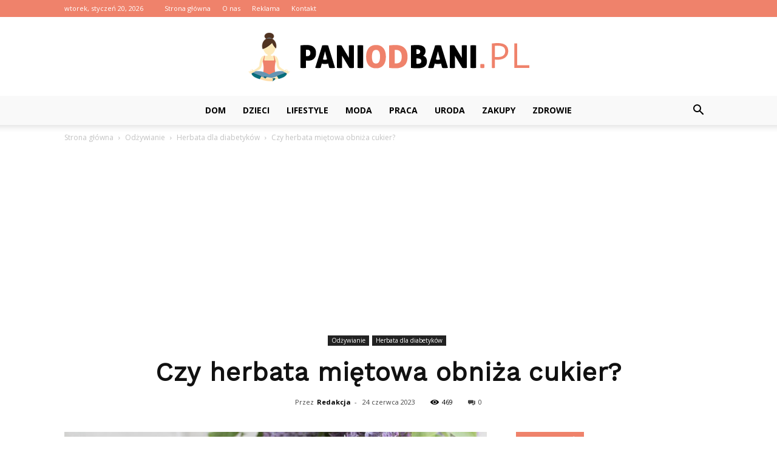

--- FILE ---
content_type: text/html; charset=UTF-8
request_url: https://www.paniodbani.pl/czy-herbata-mietowa-obniza-cukier/
body_size: 101690
content:
<!doctype html >
<!--[if IE 8]>    <html class="ie8" lang="en"> <![endif]-->
<!--[if IE 9]>    <html class="ie9" lang="en"> <![endif]-->
<!--[if gt IE 8]><!--> <html lang="pl-PL"> <!--<![endif]-->
<head>
    <title>Czy herbata miętowa obniża cukier? - PaniOdBani.pl</title>
    <meta charset="UTF-8" />
    <meta name="viewport" content="width=device-width, initial-scale=1.0">
    <link rel="pingback" href="https://www.paniodbani.pl/xmlrpc.php" />
    <meta property="og:image" content="https://www.paniodbani.pl/wp-content/uploads/2023/05/fa464395c6d8e31f4c7cb123ea5a1043.jpeg" /><meta name="author" content="Redakcja">

<!-- This site is optimized with the Yoast SEO plugin v12.7.1 - https://yoast.com/wordpress/plugins/seo/ -->
<meta name="robots" content="max-snippet:-1, max-image-preview:large, max-video-preview:-1"/>
<link rel="canonical" href="https://www.paniodbani.pl/czy-herbata-mietowa-obniza-cukier/" />
<meta property="og:locale" content="pl_PL" />
<meta property="og:type" content="article" />
<meta property="og:title" content="Czy herbata miętowa obniża cukier? - PaniOdBani.pl" />
<meta property="og:description" content="Herbata miętowa to popularny napój, który jest znany ze swojego orzeźwiającego smaku i właściwości zdrowotnych. Jednym z pytań, które często zadają sobie ludzie, jest to, czy herbata miętowa może pomóc w obniżeniu poziomu cukru we krwi. W tym artykule przyjrzymy się temu zagadnieniu i przeanalizujemy, czy herbata miętowa faktycznie może wpłynąć na poziom cukru we &hellip;" />
<meta property="og:url" content="https://www.paniodbani.pl/czy-herbata-mietowa-obniza-cukier/" />
<meta property="og:site_name" content="PaniOdBani.pl" />
<meta property="article:section" content="Herbata dla diabetyków" />
<meta property="article:published_time" content="2023-06-24T17:30:00+00:00" />
<meta property="og:image" content="https://www.paniodbani.pl/wp-content/uploads/2023/05/fa464395c6d8e31f4c7cb123ea5a1043.jpeg" />
<meta property="og:image:secure_url" content="https://www.paniodbani.pl/wp-content/uploads/2023/05/fa464395c6d8e31f4c7cb123ea5a1043.jpeg" />
<meta property="og:image:width" content="640" />
<meta property="og:image:height" content="435" />
<meta name="twitter:card" content="summary_large_image" />
<meta name="twitter:description" content="Herbata miętowa to popularny napój, który jest znany ze swojego orzeźwiającego smaku i właściwości zdrowotnych. Jednym z pytań, które często zadają sobie ludzie, jest to, czy herbata miętowa może pomóc w obniżeniu poziomu cukru we krwi. W tym artykule przyjrzymy się temu zagadnieniu i przeanalizujemy, czy herbata miętowa faktycznie może wpłynąć na poziom cukru we [&hellip;]" />
<meta name="twitter:title" content="Czy herbata miętowa obniża cukier? - PaniOdBani.pl" />
<meta name="twitter:image" content="https://www.paniodbani.pl/wp-content/uploads/2023/05/fa464395c6d8e31f4c7cb123ea5a1043.jpeg" />
<script type='application/ld+json' class='yoast-schema-graph yoast-schema-graph--main'>{"@context":"https://schema.org","@graph":[{"@type":"WebSite","@id":"https://www.paniodbani.pl/#website","url":"https://www.paniodbani.pl/","name":"PaniOdBani.pl","potentialAction":{"@type":"SearchAction","target":"https://www.paniodbani.pl/?s={search_term_string}","query-input":"required name=search_term_string"}},{"@type":"ImageObject","@id":"https://www.paniodbani.pl/czy-herbata-mietowa-obniza-cukier/#primaryimage","url":"https://www.paniodbani.pl/wp-content/uploads/2023/05/fa464395c6d8e31f4c7cb123ea5a1043.jpeg","width":640,"height":435,"caption":"Czy herbata mi\u0119towa obni\u017ca cukier?"},{"@type":"WebPage","@id":"https://www.paniodbani.pl/czy-herbata-mietowa-obniza-cukier/#webpage","url":"https://www.paniodbani.pl/czy-herbata-mietowa-obniza-cukier/","inLanguage":"pl-PL","name":"Czy herbata mi\u0119towa obni\u017ca cukier? - PaniOdBani.pl","isPartOf":{"@id":"https://www.paniodbani.pl/#website"},"primaryImageOfPage":{"@id":"https://www.paniodbani.pl/czy-herbata-mietowa-obniza-cukier/#primaryimage"},"datePublished":"2023-06-24T17:30:00+00:00","dateModified":"2023-06-24T17:30:00+00:00","author":{"@id":"https://www.paniodbani.pl/#/schema/person/003c6f23a77f199f5b5bae6908280c68"}},{"@type":["Person"],"@id":"https://www.paniodbani.pl/#/schema/person/003c6f23a77f199f5b5bae6908280c68","name":"Redakcja","image":{"@type":"ImageObject","@id":"https://www.paniodbani.pl/#authorlogo","url":"https://secure.gravatar.com/avatar/15ee77f9a019def0a7c8b51790ad5a65?s=96&d=mm&r=g","caption":"Redakcja"},"sameAs":[]}]}</script>
<!-- / Yoast SEO plugin. -->

<link rel='dns-prefetch' href='//fonts.googleapis.com' />
<link rel='dns-prefetch' href='//s.w.org' />
<link rel="alternate" type="application/rss+xml" title="PaniOdBani.pl &raquo; Kanał z wpisami" href="https://www.paniodbani.pl/feed/" />
<link rel="alternate" type="application/rss+xml" title="PaniOdBani.pl &raquo; Kanał z komentarzami" href="https://www.paniodbani.pl/comments/feed/" />
<link rel="alternate" type="application/rss+xml" title="PaniOdBani.pl &raquo; Czy herbata miętowa obniża cukier? Kanał z komentarzami" href="https://www.paniodbani.pl/czy-herbata-mietowa-obniza-cukier/feed/" />
		<script type="text/javascript">
			window._wpemojiSettings = {"baseUrl":"https:\/\/s.w.org\/images\/core\/emoji\/11\/72x72\/","ext":".png","svgUrl":"https:\/\/s.w.org\/images\/core\/emoji\/11\/svg\/","svgExt":".svg","source":{"concatemoji":"https:\/\/www.paniodbani.pl\/wp-includes\/js\/wp-emoji-release.min.js?ver=4.9.26"}};
			!function(e,a,t){var n,r,o,i=a.createElement("canvas"),p=i.getContext&&i.getContext("2d");function s(e,t){var a=String.fromCharCode;p.clearRect(0,0,i.width,i.height),p.fillText(a.apply(this,e),0,0);e=i.toDataURL();return p.clearRect(0,0,i.width,i.height),p.fillText(a.apply(this,t),0,0),e===i.toDataURL()}function c(e){var t=a.createElement("script");t.src=e,t.defer=t.type="text/javascript",a.getElementsByTagName("head")[0].appendChild(t)}for(o=Array("flag","emoji"),t.supports={everything:!0,everythingExceptFlag:!0},r=0;r<o.length;r++)t.supports[o[r]]=function(e){if(!p||!p.fillText)return!1;switch(p.textBaseline="top",p.font="600 32px Arial",e){case"flag":return s([55356,56826,55356,56819],[55356,56826,8203,55356,56819])?!1:!s([55356,57332,56128,56423,56128,56418,56128,56421,56128,56430,56128,56423,56128,56447],[55356,57332,8203,56128,56423,8203,56128,56418,8203,56128,56421,8203,56128,56430,8203,56128,56423,8203,56128,56447]);case"emoji":return!s([55358,56760,9792,65039],[55358,56760,8203,9792,65039])}return!1}(o[r]),t.supports.everything=t.supports.everything&&t.supports[o[r]],"flag"!==o[r]&&(t.supports.everythingExceptFlag=t.supports.everythingExceptFlag&&t.supports[o[r]]);t.supports.everythingExceptFlag=t.supports.everythingExceptFlag&&!t.supports.flag,t.DOMReady=!1,t.readyCallback=function(){t.DOMReady=!0},t.supports.everything||(n=function(){t.readyCallback()},a.addEventListener?(a.addEventListener("DOMContentLoaded",n,!1),e.addEventListener("load",n,!1)):(e.attachEvent("onload",n),a.attachEvent("onreadystatechange",function(){"complete"===a.readyState&&t.readyCallback()})),(n=t.source||{}).concatemoji?c(n.concatemoji):n.wpemoji&&n.twemoji&&(c(n.twemoji),c(n.wpemoji)))}(window,document,window._wpemojiSettings);
		</script>
		<style type="text/css">
img.wp-smiley,
img.emoji {
	display: inline !important;
	border: none !important;
	box-shadow: none !important;
	height: 1em !important;
	width: 1em !important;
	margin: 0 .07em !important;
	vertical-align: -0.1em !important;
	background: none !important;
	padding: 0 !important;
}
</style>
<link rel='stylesheet' id='google-fonts-style-css'  href='https://fonts.googleapis.com/css?family=Work+Sans%3A400%7COpen+Sans%3A300italic%2C400%2C400italic%2C600%2C600italic%2C700%7CRoboto%3A300%2C400%2C400italic%2C500%2C500italic%2C700%2C900&#038;ver=7.8.1' type='text/css' media='all' />
<link rel='stylesheet' id='js_composer_front-css'  href='https://www.paniodbani.pl/wp-content/plugins/js_composer/assets/css/js_composer.min.css?ver=5.1.1' type='text/css' media='all' />
<link rel='stylesheet' id='td-theme-css'  href='https://www.paniodbani.pl/wp-content/themes/Newspaper/style.css?ver=7.8.1' type='text/css' media='all' />
<link rel='stylesheet' id='td-theme-demo-style-css'  href='https://www.paniodbani.pl/wp-content/themes/Newspaper/includes/demos/animals/demo_style.css?ver=7.8.1' type='text/css' media='all' />
<script type='text/javascript' src='https://www.paniodbani.pl/wp-includes/js/jquery/jquery.js?ver=1.12.4'></script>
<script type='text/javascript' src='https://www.paniodbani.pl/wp-includes/js/jquery/jquery-migrate.min.js?ver=1.4.1'></script>
<link rel='https://api.w.org/' href='https://www.paniodbani.pl/wp-json/' />
<link rel="EditURI" type="application/rsd+xml" title="RSD" href="https://www.paniodbani.pl/xmlrpc.php?rsd" />
<link rel="wlwmanifest" type="application/wlwmanifest+xml" href="https://www.paniodbani.pl/wp-includes/wlwmanifest.xml" /> 
<meta name="generator" content="WordPress 4.9.26" />
<link rel='shortlink' href='https://www.paniodbani.pl/?p=3368' />
<link rel="alternate" type="application/json+oembed" href="https://www.paniodbani.pl/wp-json/oembed/1.0/embed?url=https%3A%2F%2Fwww.paniodbani.pl%2Fczy-herbata-mietowa-obniza-cukier%2F" />
<link rel="alternate" type="text/xml+oembed" href="https://www.paniodbani.pl/wp-json/oembed/1.0/embed?url=https%3A%2F%2Fwww.paniodbani.pl%2Fczy-herbata-mietowa-obniza-cukier%2F&#038;format=xml" />
<!--[if lt IE 9]><script src="https://html5shim.googlecode.com/svn/trunk/html5.js"></script><![endif]-->
    <meta name="generator" content="Powered by Visual Composer - drag and drop page builder for WordPress."/>
<!--[if lte IE 9]><link rel="stylesheet" type="text/css" href="https://www.paniodbani.pl/wp-content/plugins/js_composer/assets/css/vc_lte_ie9.min.css" media="screen"><![endif]-->
<!-- JS generated by theme -->

<script>
    
    

	    var tdBlocksArray = []; //here we store all the items for the current page

	    //td_block class - each ajax block uses a object of this class for requests
	    function tdBlock() {
		    this.id = '';
		    this.block_type = 1; //block type id (1-234 etc)
		    this.atts = '';
		    this.td_column_number = '';
		    this.td_current_page = 1; //
		    this.post_count = 0; //from wp
		    this.found_posts = 0; //from wp
		    this.max_num_pages = 0; //from wp
		    this.td_filter_value = ''; //current live filter value
		    this.is_ajax_running = false;
		    this.td_user_action = ''; // load more or infinite loader (used by the animation)
		    this.header_color = '';
		    this.ajax_pagination_infinite_stop = ''; //show load more at page x
	    }


        // td_js_generator - mini detector
        (function(){
            var htmlTag = document.getElementsByTagName("html")[0];

            if ( navigator.userAgent.indexOf("MSIE 10.0") > -1 ) {
                htmlTag.className += ' ie10';
            }

            if ( !!navigator.userAgent.match(/Trident.*rv\:11\./) ) {
                htmlTag.className += ' ie11';
            }

            if ( /(iPad|iPhone|iPod)/g.test(navigator.userAgent) ) {
                htmlTag.className += ' td-md-is-ios';
            }

            var user_agent = navigator.userAgent.toLowerCase();
            if ( user_agent.indexOf("android") > -1 ) {
                htmlTag.className += ' td-md-is-android';
            }

            if ( -1 !== navigator.userAgent.indexOf('Mac OS X')  ) {
                htmlTag.className += ' td-md-is-os-x';
            }

            if ( /chrom(e|ium)/.test(navigator.userAgent.toLowerCase()) ) {
               htmlTag.className += ' td-md-is-chrome';
            }

            if ( -1 !== navigator.userAgent.indexOf('Firefox') ) {
                htmlTag.className += ' td-md-is-firefox';
            }

            if ( -1 !== navigator.userAgent.indexOf('Safari') && -1 === navigator.userAgent.indexOf('Chrome') ) {
                htmlTag.className += ' td-md-is-safari';
            }

            if( -1 !== navigator.userAgent.indexOf('IEMobile') ){
                htmlTag.className += ' td-md-is-iemobile';
            }

        })();




        var tdLocalCache = {};

        ( function () {
            "use strict";

            tdLocalCache = {
                data: {},
                remove: function (resource_id) {
                    delete tdLocalCache.data[resource_id];
                },
                exist: function (resource_id) {
                    return tdLocalCache.data.hasOwnProperty(resource_id) && tdLocalCache.data[resource_id] !== null;
                },
                get: function (resource_id) {
                    return tdLocalCache.data[resource_id];
                },
                set: function (resource_id, cachedData) {
                    tdLocalCache.remove(resource_id);
                    tdLocalCache.data[resource_id] = cachedData;
                }
            };
        })();

    
    
var td_viewport_interval_list=[{"limitBottom":767,"sidebarWidth":228},{"limitBottom":1018,"sidebarWidth":300},{"limitBottom":1140,"sidebarWidth":324}];
var td_animation_stack_effect="type0";
var tds_animation_stack=true;
var td_animation_stack_specific_selectors=".entry-thumb, img";
var td_animation_stack_general_selectors=".td-animation-stack img, .td-animation-stack .entry-thumb, .post img";
var td_ajax_url="https:\/\/www.paniodbani.pl\/wp-admin\/admin-ajax.php?td_theme_name=Newspaper&v=7.8.1";
var td_get_template_directory_uri="https:\/\/www.paniodbani.pl\/wp-content\/themes\/Newspaper";
var tds_snap_menu="";
var tds_logo_on_sticky="";
var tds_header_style="10";
var td_please_wait="Prosz\u0119 czeka\u0107 ...";
var td_email_user_pass_incorrect="U\u017cytkownik lub has\u0142o niepoprawne!";
var td_email_user_incorrect="E-mail lub nazwa u\u017cytkownika jest niepoprawna!";
var td_email_incorrect="E-mail niepoprawny!";
var tds_more_articles_on_post_enable="";
var tds_more_articles_on_post_time_to_wait="";
var tds_more_articles_on_post_pages_distance_from_top=0;
var tds_theme_color_site_wide="#ef826b";
var tds_smart_sidebar="enabled";
var tdThemeName="Newspaper";
var td_magnific_popup_translation_tPrev="Poprzedni (Strza\u0142ka w lewo)";
var td_magnific_popup_translation_tNext="Nast\u0119pny (Strza\u0142ka w prawo)";
var td_magnific_popup_translation_tCounter="%curr% z %total%";
var td_magnific_popup_translation_ajax_tError="Zawarto\u015b\u0107 z %url% nie mo\u017ce by\u0107 za\u0142adowana.";
var td_magnific_popup_translation_image_tError="Obraz #%curr% nie mo\u017ce by\u0107 za\u0142adowany.";
var td_ad_background_click_link="";
var td_ad_background_click_target="";
</script>


<!-- Header style compiled by theme -->

<style>
    
.td-header-wrap .black-menu .sf-menu > .current-menu-item > a,
    .td-header-wrap .black-menu .sf-menu > .current-menu-ancestor > a,
    .td-header-wrap .black-menu .sf-menu > .current-category-ancestor > a,
    .td-header-wrap .black-menu .sf-menu > li > a:hover,
    .td-header-wrap .black-menu .sf-menu > .sfHover > a,
    .td-header-style-12 .td-header-menu-wrap-full,
    .sf-menu > .current-menu-item > a:after,
    .sf-menu > .current-menu-ancestor > a:after,
    .sf-menu > .current-category-ancestor > a:after,
    .sf-menu > li:hover > a:after,
    .sf-menu > .sfHover > a:after,
    .td-header-style-12 .td-affix,
    .header-search-wrap .td-drop-down-search:after,
    .header-search-wrap .td-drop-down-search .btn:hover,
    input[type=submit]:hover,
    .td-read-more a,
    .td-post-category:hover,
    .td-grid-style-1.td-hover-1 .td-big-grid-post:hover .td-post-category,
    .td-grid-style-5.td-hover-1 .td-big-grid-post:hover .td-post-category,
    .td_top_authors .td-active .td-author-post-count,
    .td_top_authors .td-active .td-author-comments-count,
    .td_top_authors .td_mod_wrap:hover .td-author-post-count,
    .td_top_authors .td_mod_wrap:hover .td-author-comments-count,
    .td-404-sub-sub-title a:hover,
    .td-search-form-widget .wpb_button:hover,
    .td-rating-bar-wrap div,
    .td_category_template_3 .td-current-sub-category,
    .dropcap,
    .td_wrapper_video_playlist .td_video_controls_playlist_wrapper,
    .wpb_default,
    .wpb_default:hover,
    .td-left-smart-list:hover,
    .td-right-smart-list:hover,
    .woocommerce-checkout .woocommerce input.button:hover,
    .woocommerce-page .woocommerce a.button:hover,
    .woocommerce-account div.woocommerce .button:hover,
    #bbpress-forums button:hover,
    .bbp_widget_login .button:hover,
    .td-footer-wrapper .td-post-category,
    .td-footer-wrapper .widget_product_search input[type="submit"]:hover,
    .woocommerce .product a.button:hover,
    .woocommerce .product #respond input#submit:hover,
    .woocommerce .checkout input#place_order:hover,
    .woocommerce .woocommerce.widget .button:hover,
    .single-product .product .summary .cart .button:hover,
    .woocommerce-cart .woocommerce table.cart .button:hover,
    .woocommerce-cart .woocommerce .shipping-calculator-form .button:hover,
    .td-next-prev-wrap a:hover,
    .td-load-more-wrap a:hover,
    .td-post-small-box a:hover,
    .page-nav .current,
    .page-nav:first-child > div,
    .td_category_template_8 .td-category-header .td-category a.td-current-sub-category,
    .td_category_template_4 .td-category-siblings .td-category a:hover,
    #bbpress-forums .bbp-pagination .current,
    #bbpress-forums #bbp-single-user-details #bbp-user-navigation li.current a,
    .td-theme-slider:hover .slide-meta-cat a,
    a.vc_btn-black:hover,
    .td-trending-now-wrapper:hover .td-trending-now-title,
    .td-scroll-up,
    .td-smart-list-button:hover,
    .td-weather-information:before,
    .td-weather-week:before,
    .td_block_exchange .td-exchange-header:before,
    .td_block_big_grid_9.td-grid-style-1 .td-post-category,
    .td_block_big_grid_9.td-grid-style-5 .td-post-category,
    .td-grid-style-6.td-hover-1 .td-module-thumb:after,
    .td-pulldown-syle-2 .td-subcat-dropdown ul:after,
    .td_block_template_9 .td-block-title:after,
    .td_block_template_15 .td-block-title:before {
        background-color: #ef826b;
    }

    .global-block-template-4 .td-related-title .td-cur-simple-item:before {
        border-color: #ef826b transparent transparent transparent !important;
    }

    .woocommerce .woocommerce-message .button:hover,
    .woocommerce .woocommerce-error .button:hover,
    .woocommerce .woocommerce-info .button:hover,
    .global-block-template-4 .td-related-title .td-cur-simple-item,
    .global-block-template-3 .td-related-title .td-cur-simple-item,
    .global-block-template-9 .td-related-title:after {
        background-color: #ef826b !important;
    }

    .woocommerce .product .onsale,
    .woocommerce.widget .ui-slider .ui-slider-handle {
        background: none #ef826b;
    }

    .woocommerce.widget.widget_layered_nav_filters ul li a {
        background: none repeat scroll 0 0 #ef826b !important;
    }

    a,
    cite a:hover,
    .td_mega_menu_sub_cats .cur-sub-cat,
    .td-mega-span h3 a:hover,
    .td_mod_mega_menu:hover .entry-title a,
    .header-search-wrap .result-msg a:hover,
    .top-header-menu li a:hover,
    .top-header-menu .current-menu-item > a,
    .top-header-menu .current-menu-ancestor > a,
    .top-header-menu .current-category-ancestor > a,
    .td-social-icon-wrap > a:hover,
    .td-header-sp-top-widget .td-social-icon-wrap a:hover,
    .td-page-content blockquote p,
    .td-post-content blockquote p,
    .mce-content-body blockquote p,
    .comment-content blockquote p,
    .wpb_text_column blockquote p,
    .td_block_text_with_title blockquote p,
    .td_module_wrap:hover .entry-title a,
    .td-subcat-filter .td-subcat-list a:hover,
    .td-subcat-filter .td-subcat-dropdown a:hover,
    .td_quote_on_blocks,
    .dropcap2,
    .dropcap3,
    .td_top_authors .td-active .td-authors-name a,
    .td_top_authors .td_mod_wrap:hover .td-authors-name a,
    .td-post-next-prev-content a:hover,
    .author-box-wrap .td-author-social a:hover,
    .td-author-name a:hover,
    .td-author-url a:hover,
    .td_mod_related_posts:hover h3 > a,
    .td-post-template-11 .td-related-title .td-related-left:hover,
    .td-post-template-11 .td-related-title .td-related-right:hover,
    .td-post-template-11 .td-related-title .td-cur-simple-item,
    .td-post-template-11 .td_block_related_posts .td-next-prev-wrap a:hover,
    .comment-reply-link:hover,
    .logged-in-as a:hover,
    #cancel-comment-reply-link:hover,
    .td-search-query,
    .td-category-header .td-pulldown-category-filter-link:hover,
    .td-category-siblings .td-subcat-dropdown a:hover,
    .td-category-siblings .td-subcat-dropdown a.td-current-sub-category,
    .widget a:hover,
    .archive .widget_archive .current,
    .archive .widget_archive .current a,
    .widget_calendar tfoot a:hover,
    .woocommerce a.added_to_cart:hover,
    #bbpress-forums li.bbp-header .bbp-reply-content span a:hover,
    #bbpress-forums .bbp-forum-freshness a:hover,
    #bbpress-forums .bbp-topic-freshness a:hover,
    #bbpress-forums .bbp-forums-list li a:hover,
    #bbpress-forums .bbp-forum-title:hover,
    #bbpress-forums .bbp-topic-permalink:hover,
    #bbpress-forums .bbp-topic-started-by a:hover,
    #bbpress-forums .bbp-topic-started-in a:hover,
    #bbpress-forums .bbp-body .super-sticky li.bbp-topic-title .bbp-topic-permalink,
    #bbpress-forums .bbp-body .sticky li.bbp-topic-title .bbp-topic-permalink,
    .widget_display_replies .bbp-author-name,
    .widget_display_topics .bbp-author-name,
    .footer-text-wrap .footer-email-wrap a,
    .td-subfooter-menu li a:hover,
    .footer-social-wrap a:hover,
    a.vc_btn-black:hover,
    .td-smart-list-dropdown-wrap .td-smart-list-button:hover,
    .td_module_17 .td-read-more a:hover,
    .td_module_18 .td-read-more a:hover,
    .td_module_19 .td-post-author-name a:hover,
    .td-instagram-user a,
    .td-pulldown-syle-2 .td-subcat-dropdown:hover .td-subcat-more span,
    .td-pulldown-syle-2 .td-subcat-dropdown:hover .td-subcat-more i,
    .td-pulldown-syle-3 .td-subcat-dropdown:hover .td-subcat-more span,
    .td-pulldown-syle-3 .td-subcat-dropdown:hover .td-subcat-more i,
    .td-block-title-wrap .td-wrapper-pulldown-filter .td-pulldown-filter-display-option:hover,
    .td-block-title-wrap .td-wrapper-pulldown-filter .td-pulldown-filter-display-option:hover i,
    .td-block-title-wrap .td-wrapper-pulldown-filter .td-pulldown-filter-link:hover,
    .td-block-title-wrap .td-wrapper-pulldown-filter .td-pulldown-filter-item .td-cur-simple-item,
    .global-block-template-2 .td-related-title .td-cur-simple-item,
    .global-block-template-5 .td-related-title .td-cur-simple-item,
    .global-block-template-6 .td-related-title .td-cur-simple-item,
    .global-block-template-7 .td-related-title .td-cur-simple-item,
    .global-block-template-8 .td-related-title .td-cur-simple-item,
    .global-block-template-9 .td-related-title .td-cur-simple-item,
    .global-block-template-10 .td-related-title .td-cur-simple-item,
    .global-block-template-11 .td-related-title .td-cur-simple-item,
    .global-block-template-12 .td-related-title .td-cur-simple-item,
    .global-block-template-13 .td-related-title .td-cur-simple-item,
    .global-block-template-14 .td-related-title .td-cur-simple-item,
    .global-block-template-15 .td-related-title .td-cur-simple-item,
    .global-block-template-16 .td-related-title .td-cur-simple-item,
    .global-block-template-17 .td-related-title .td-cur-simple-item,
    .td-theme-wrap .sf-menu ul .td-menu-item > a:hover,
    .td-theme-wrap .sf-menu ul .sfHover > a,
    .td-theme-wrap .sf-menu ul .current-menu-ancestor > a,
    .td-theme-wrap .sf-menu ul .current-category-ancestor > a,
    .td-theme-wrap .sf-menu ul .current-menu-item > a {
        color: #ef826b;
    }

    a.vc_btn-black.vc_btn_square_outlined:hover,
    a.vc_btn-black.vc_btn_outlined:hover,
    .td-mega-menu-page .wpb_content_element ul li a:hover,
     .td-theme-wrap .td-aj-search-results .td_module_wrap:hover .entry-title a,
    .td-theme-wrap .header-search-wrap .result-msg a:hover {
        color: #ef826b !important;
    }

    .td-next-prev-wrap a:hover,
    .td-load-more-wrap a:hover,
    .td-post-small-box a:hover,
    .page-nav .current,
    .page-nav:first-child > div,
    .td_category_template_8 .td-category-header .td-category a.td-current-sub-category,
    .td_category_template_4 .td-category-siblings .td-category a:hover,
    #bbpress-forums .bbp-pagination .current,
    .post .td_quote_box,
    .page .td_quote_box,
    a.vc_btn-black:hover,
    .td_block_template_5 .td-block-title > * {
        border-color: #ef826b;
    }

    .td_wrapper_video_playlist .td_video_currently_playing:after {
        border-color: #ef826b !important;
    }

    .header-search-wrap .td-drop-down-search:before {
        border-color: transparent transparent #ef826b transparent;
    }

    .block-title > span,
    .block-title > a,
    .block-title > label,
    .widgettitle,
    .widgettitle:after,
    .td-trending-now-title,
    .td-trending-now-wrapper:hover .td-trending-now-title,
    .wpb_tabs li.ui-tabs-active a,
    .wpb_tabs li:hover a,
    .vc_tta-container .vc_tta-color-grey.vc_tta-tabs-position-top.vc_tta-style-classic .vc_tta-tabs-container .vc_tta-tab.vc_active > a,
    .vc_tta-container .vc_tta-color-grey.vc_tta-tabs-position-top.vc_tta-style-classic .vc_tta-tabs-container .vc_tta-tab:hover > a,
    .td_block_template_1 .td-related-title .td-cur-simple-item,
    .woocommerce .product .products h2,
    .td-subcat-filter .td-subcat-dropdown:hover .td-subcat-more {
    	background-color: #ef826b;
    }

    .woocommerce div.product .woocommerce-tabs ul.tabs li.active {
    	background-color: #ef826b !important;
    }

    .block-title,
    .td_block_template_1 .td-related-title,
    .wpb_tabs .wpb_tabs_nav,
    .vc_tta-container .vc_tta-color-grey.vc_tta-tabs-position-top.vc_tta-style-classic .vc_tta-tabs-container,
    .woocommerce div.product .woocommerce-tabs ul.tabs:before {
        border-color: #ef826b;
    }
    .td_block_wrap .td-subcat-item a.td-cur-simple-item {
	    color: #ef826b;
	}


    
    .td-grid-style-4 .entry-title
    {
        background-color: rgba(239, 130, 107, 0.7);
    }

    
    .td-header-wrap .td-header-top-menu-full,
    .td-header-wrap .top-header-menu .sub-menu {
        background-color: #ef826b;
    }
    .td-header-style-8 .td-header-top-menu-full {
        background-color: transparent;
    }
    .td-header-style-8 .td-header-top-menu-full .td-header-top-menu {
        background-color: #ef826b;
        padding-left: 15px;
        padding-right: 15px;
    }

    .td-header-wrap .td-header-top-menu-full .td-header-top-menu,
    .td-header-wrap .td-header-top-menu-full {
        border-bottom: none;
    }


    
    .td-header-top-menu,
    .td-header-top-menu a,
    .td-header-wrap .td-header-top-menu-full .td-header-top-menu,
    .td-header-wrap .td-header-top-menu-full a,
    .td-header-style-8 .td-header-top-menu,
    .td-header-style-8 .td-header-top-menu a {
        color: #ffffff;
    }

    
    .top-header-menu .current-menu-item > a,
    .top-header-menu .current-menu-ancestor > a,
    .top-header-menu .current-category-ancestor > a,
    .top-header-menu li a:hover {
        color: #000000;
    }

    
    .td-header-wrap .td-header-sp-top-widget .td-icon-font {
        color: #ffffff;
    }

    
    .td-header-wrap .td-header-menu-wrap-full,
    .sf-menu > .current-menu-ancestor > a,
    .sf-menu > .current-category-ancestor > a,
    .td-header-menu-wrap.td-affix,
    .td-header-style-3 .td-header-main-menu,
    .td-header-style-3 .td-affix .td-header-main-menu,
    .td-header-style-4 .td-header-main-menu,
    .td-header-style-4 .td-affix .td-header-main-menu,
    .td-header-style-8 .td-header-menu-wrap.td-affix,
    .td-header-style-8 .td-header-top-menu-full {
		background-color: #f9f9f9;
    }


    .td-boxed-layout .td-header-style-3 .td-header-menu-wrap,
    .td-boxed-layout .td-header-style-4 .td-header-menu-wrap,
    .td-header-style-3 .td_stretch_content .td-header-menu-wrap,
    .td-header-style-4 .td_stretch_content .td-header-menu-wrap {
    	background-color: #f9f9f9 !important;
    }


    @media (min-width: 1019px) {
        .td-header-style-1 .td-header-sp-recs,
        .td-header-style-1 .td-header-sp-logo {
            margin-bottom: 28px;
        }
    }

    @media (min-width: 768px) and (max-width: 1018px) {
        .td-header-style-1 .td-header-sp-recs,
        .td-header-style-1 .td-header-sp-logo {
            margin-bottom: 14px;
        }
    }

    .td-header-style-7 .td-header-top-menu {
        border-bottom: none;
    }


    
    .sf-menu > .current-menu-item > a:after,
    .sf-menu > .current-menu-ancestor > a:after,
    .sf-menu > .current-category-ancestor > a:after,
    .sf-menu > li:hover > a:after,
    .sf-menu > .sfHover > a:after,
    .td_block_mega_menu .td-next-prev-wrap a:hover,
    .td-mega-span .td-post-category:hover,
    .td-header-wrap .black-menu .sf-menu > li > a:hover,
    .td-header-wrap .black-menu .sf-menu > .current-menu-ancestor > a,
    .td-header-wrap .black-menu .sf-menu > .sfHover > a,
    .header-search-wrap .td-drop-down-search:after,
    .header-search-wrap .td-drop-down-search .btn:hover,
    .td-header-wrap .black-menu .sf-menu > .current-menu-item > a,
    .td-header-wrap .black-menu .sf-menu > .current-menu-ancestor > a,
    .td-header-wrap .black-menu .sf-menu > .current-category-ancestor > a {
        background-color: #ef826b;
    }


    .td_block_mega_menu .td-next-prev-wrap a:hover {
        border-color: #ef826b;
    }

    .header-search-wrap .td-drop-down-search:before {
        border-color: transparent transparent #ef826b transparent;
    }

    .td_mega_menu_sub_cats .cur-sub-cat,
    .td_mod_mega_menu:hover .entry-title a,
    .td-theme-wrap .sf-menu ul .td-menu-item > a:hover,
    .td-theme-wrap .sf-menu ul .sfHover > a,
    .td-theme-wrap .sf-menu ul .current-menu-ancestor > a,
    .td-theme-wrap .sf-menu ul .current-category-ancestor > a,
    .td-theme-wrap .sf-menu ul .current-menu-item > a {
        color: #ef826b;
    }


    
    .td-header-wrap .td-header-menu-wrap .sf-menu > li > a,
    .td-header-wrap .header-search-wrap .td-icon-search {
        color: #000000;
    }

    
    .td-menu-background:before,
    .td-search-background:before {
        background: rgba(0,33,13,0.89);
        background: -moz-linear-gradient(top, rgba(0,33,13,0.89) 0%, rgba(113,211,86,0.89) 100%);
        background: -webkit-gradient(left top, left bottom, color-stop(0%, rgba(0,33,13,0.89)), color-stop(100%, rgba(113,211,86,0.89)));
        background: -webkit-linear-gradient(top, rgba(0,33,13,0.89) 0%, rgba(113,211,86,0.89) 100%);
        background: -o-linear-gradient(top, rgba(0,33,13,0.89) 0%, @mobileu_gradient_two_mob 100%);
        background: -ms-linear-gradient(top, rgba(0,33,13,0.89) 0%, rgba(113,211,86,0.89) 100%);
        background: linear-gradient(to bottom, rgba(0,33,13,0.89) 0%, rgba(113,211,86,0.89) 100%);
        filter: progid:DXImageTransform.Microsoft.gradient( startColorstr='rgba(0,33,13,0.89)', endColorstr='rgba(113,211,86,0.89)', GradientType=0 );
    }

    
    .td-footer-wrapper,
    .td-footer-wrapper .td_block_template_7 .td-block-title > *,
    .td-footer-wrapper .td_block_template_17 .td-block-title,
    .td-footer-wrapper .td-block-title-wrap .td-wrapper-pulldown-filter {
        background-color: #f9f9f9;
    }

    
    .td-footer-wrapper,
    .td-footer-wrapper a,
    .td-footer-wrapper .block-title a,
    .td-footer-wrapper .block-title span,
    .td-footer-wrapper .block-title label,
    .td-footer-wrapper .td-excerpt,
    .td-footer-wrapper .td-post-author-name span,
    .td-footer-wrapper .td-post-date,
    .td-footer-wrapper .td-social-style3 .td_social_type a,
    .td-footer-wrapper .td-social-style3,
    .td-footer-wrapper .td-social-style4 .td_social_type a,
    .td-footer-wrapper .td-social-style4,
    .td-footer-wrapper .td-social-style9,
    .td-footer-wrapper .td-social-style10,
    .td-footer-wrapper .td-social-style2 .td_social_type a,
    .td-footer-wrapper .td-social-style8 .td_social_type a,
    .td-footer-wrapper .td-social-style2 .td_social_type,
    .td-footer-wrapper .td-social-style8 .td_social_type,
    .td-footer-template-13 .td-social-name,
    .td-footer-wrapper .td_block_template_7 .td-block-title > * {
        color: #000000;
    }

    .td-footer-wrapper .widget_calendar th,
    .td-footer-wrapper .widget_calendar td,
    .td-footer-wrapper .td-social-style2 .td_social_type .td-social-box,
    .td-footer-wrapper .td-social-style8 .td_social_type .td-social-box,
    .td-social-style-2 .td-icon-font:after {
        border-color: #000000;
    }

    .td-footer-wrapper .td-module-comments a,
    .td-footer-wrapper .td-post-category,
    .td-footer-wrapper .td-slide-meta .td-post-author-name span,
    .td-footer-wrapper .td-slide-meta .td-post-date {
        color: #fff;
    }

    
    .td-footer-bottom-full .td-container::before {
        background-color: rgba(0, 0, 0, 0.1);
    }

    
	.td-footer-wrapper .block-title > span,
    .td-footer-wrapper .block-title > a,
    .td-footer-wrapper .widgettitle,
    .td-theme-wrap .td-footer-wrapper .td-container .td-block-title > *,
    .td-theme-wrap .td-footer-wrapper .td_block_template_6 .td-block-title:before {
    	color: #000000;
    }

    
    .td-footer-wrapper .footer-social-wrap .td-icon-font {
        color: #000000;
    }

    
    .td-sub-footer-container {
        background-color: #ef826b;
    }

    
    .td-sub-footer-container,
    .td-subfooter-menu li a {
        color: #ffffff;
    }

    
    .td-subfooter-menu li a:hover {
        color: #000000;
    }


    
    .sf-menu ul .td-menu-item a {
        font-family:"Work Sans";
	
    }
	
    .td_mod_mega_menu .item-details a {
        font-family:"Work Sans";
	font-size:15px;
	font-weight:bold;
	
    }
    
    .td_mega_menu_sub_cats .block-mega-child-cats a {
        font-family:"Work Sans";
	font-size:14px;
	
    }
    
    .block-title > span,
    .block-title > a,
    .widgettitle,
    .td-trending-now-title,
    .wpb_tabs li a,
    .vc_tta-container .vc_tta-color-grey.vc_tta-tabs-position-top.vc_tta-style-classic .vc_tta-tabs-container .vc_tta-tab > a,
    .td-theme-wrap .td-related-title a,
    .woocommerce div.product .woocommerce-tabs ul.tabs li a,
    .woocommerce .product .products h2,
    .td-theme-wrap .td-block-title {
        font-weight:bold;
	text-transform:uppercase;
	
    }
    
	.td_module_wrap .td-module-title {
		font-family:"Work Sans";
	
	}
     
    .td_module_1 .td-module-title {
    	font-weight:bold;
	
    }
    
    .td_module_2 .td-module-title {
    	font-size:21px;
	line-height:25px;
	font-weight:bold;
	
    }
    
    .td_module_3 .td-module-title {
    	font-weight:bold;
	
    }
    
    .td_module_4 .td-module-title {
    	font-weight:bold;
	
    }
    
    .td_module_5 .td-module-title {
    	font-weight:bold;
	
    }
    
    .td_module_6 .td-module-title {
    	font-size:14px;
	line-height:18px;
	font-weight:bold;
	
    }
    
    .td_module_7 .td-module-title {
    	font-weight:bold;
	
    }
    
    .td_module_8 .td-module-title {
    	font-weight:bold;
	
    }
    
    .td_module_9 .td-module-title {
    	font-weight:bold;
	
    }
    
    .td_module_10 .td-module-title {
    	font-weight:bold;
	
    }
    
    .td_module_11 .td-module-title {
    	font-weight:bold;
	
    }
    
    .td_module_12 .td-module-title {
    	font-weight:bold;
	
    }
    
    .td_module_13 .td-module-title {
    	font-weight:bold;
	
    }
    
    .td_module_14 .td-module-title {
    	font-weight:bold;
	
    }
    
    .td_module_15 .entry-title {
    	font-weight:bold;
	
    }
    
    .td_module_16 .td-module-title {
    	font-weight:bold;
	
    }
    
	.td_block_trending_now .entry-title a,
	.td-theme-slider .td-module-title a,
    .td-big-grid-post .entry-title {
		font-family:"Work Sans";
	
	}
    
    .td_module_mx1 .td-module-title a {
    	font-weight:bold;
	
    }
    
    .td_module_mx2 .td-module-title a {
    	font-weight:bold;
	
    }
    
    .td_module_mx3 .td-module-title a {
    	font-weight:bold;
	
    }
    
    .td_module_mx4 .td-module-title a {
    	font-weight:bold;
	
    }
    
    .td_module_mx7 .td-module-title a {
    	font-weight:bold;
	
    }
    
    .td_module_mx8 .td-module-title a {
    	font-weight:bold;
	
    }
    
    .td-theme-slider.iosSlider-col-1 .td-module-title a {
        font-weight:bold;
	
    }
    
    .td-theme-slider.iosSlider-col-2 .td-module-title a {
        font-weight:bold;
	
    }
    
    .td-theme-slider.iosSlider-col-3 .td-module-title a {
        font-weight:bold;
	
    }
    
    .td-big-grid-post.td-big-thumb .td-big-grid-meta,
    .td-big-thumb .td-big-grid-meta .entry-title {
        font-size:32px;
	font-weight:bold;
	
    }
    
    .td-big-grid-post.td-medium-thumb .td-big-grid-meta,
    .td-medium-thumb .td-big-grid-meta .entry-title {
        font-size:22px;
	line-height:27px;
	font-weight:bold;
	
    }
    
    .td-big-grid-post.td-small-thumb .td-big-grid-meta,
    .td-small-thumb .td-big-grid-meta .entry-title {
        font-weight:bold;
	
    }
    
    .td-big-grid-post.td-tiny-thumb .td-big-grid-meta,
    .td-tiny-thumb .td-big-grid-meta .entry-title {
        font-weight:normal;
	
    }
    
	#td-mobile-nav,
	#td-mobile-nav .wpb_button,
	.td-search-wrap-mob {
		font-family:"Work Sans";
	
	}


	
	.post .td-post-header .entry-title {
		font-family:"Work Sans";
	
	}
    
    .td-post-template-default .td-post-header .entry-title {
        font-weight:bold;
	
    }
    
    .td-post-template-1 .td-post-header .entry-title {
        font-weight:bold;
	
    }
    
    .td-post-template-2 .td-post-header .entry-title {
        font-weight:bold;
	
    }
    
    .td-post-template-3 .td-post-header .entry-title {
        font-weight:bold;
	
    }
    
    .td-post-template-4 .td-post-header .entry-title {
        font-weight:bold;
	
    }
    
    .td-post-template-5 .td-post-header .entry-title {
        font-weight:bold;
	
    }
    
    .td-post-template-6 .td-post-header .entry-title {
        font-weight:bold;
	
    }
    
    .td-post-template-7 .td-post-header .entry-title {
        font-weight:bold;
	
    }
    
    .td-post-template-8 .td-post-header .entry-title {
        font-weight:bold;
	
    }
    
    .td-post-template-9 .td-post-header .entry-title {
        font-weight:bold;
	
    }
    
    .td-post-template-10 .td-post-header .entry-title {
        font-weight:bold;
	
    }
    
    .td-post-template-11 .td-post-header .entry-title {
        font-weight:bold;
	
    }
    
    .td-post-template-12 .td-post-header .entry-title {
        font-weight:bold;
	
    }
    
    .td-post-template-13 .td-post-header .entry-title {
        font-weight:bold;
	
    }





	
    .td-page-title,
    .woocommerce-page .page-title,
    .td-category-title-holder .td-page-title {
    	font-family:"Work Sans";
	
    }
    
    .td-page-content h1,
    .wpb_text_column h1 {
    	font-family:"Work Sans";
	
    }
    
    .td-page-content h2,
    .wpb_text_column h2 {
    	font-family:"Work Sans";
	
    }
    
    .td-page-content h3,
    .wpb_text_column h3 {
    	font-family:"Work Sans";
	
    }
    
    .td-page-content h4,
    .wpb_text_column h4 {
    	font-family:"Work Sans";
	
    }
    
    .td-page-content h5,
    .wpb_text_column h5 {
    	font-family:"Work Sans";
	
    }
    
    .td-page-content h6,
    .wpb_text_column h6 {
    	font-family:"Work Sans";
	
    }




    
    .widget_archive a,
    .widget_calendar,
    .widget_categories a,
    .widget_nav_menu a,
    .widget_meta a,
    .widget_pages a,
    .widget_recent_comments a,
    .widget_recent_entries a,
    .widget_text .textwidget,
    .widget_tag_cloud a,
    .widget_search input,
    .woocommerce .product-categories a,
    .widget_display_forums a,
    .widget_display_replies a,
    .widget_display_topics a,
    .widget_display_views a,
    .widget_display_stats {
    	font-family:"Work Sans";
	font-size:16px;
	font-weight:bold;
	
    }
</style>

<script>
  (function(i,s,o,g,r,a,m){i['GoogleAnalyticsObject']=r;i[r]=i[r]||function(){
  (i[r].q=i[r].q||[]).push(arguments)},i[r].l=1*new Date();a=s.createElement(o),
  m=s.getElementsByTagName(o)[0];a.async=1;a.src=g;m.parentNode.insertBefore(a,m)
  })(window,document,'script','https://www.google-analytics.com/analytics.js','ga');

  ga('create', 'UA-155122096-48', 'auto');
  ga('send', 'pageview');

</script><noscript><style type="text/css"> .wpb_animate_when_almost_visible { opacity: 1; }</style></noscript>    <script async src="https://pagead2.googlesyndication.com/pagead/js/adsbygoogle.js?client=ca-pub-8625692594371015"
     crossorigin="anonymous"></script>
</head>

<body class="post-template-default single single-post postid-3368 single-format-standard czy-herbata-mietowa-obniza-cukier global-block-template-1 td-animals single_template_13 wpb-js-composer js-comp-ver-5.1.1 vc_responsive td-animation-stack-type0 td-full-layout" itemscope="itemscope" itemtype="https://schema.org/WebPage">

        <div class="td-scroll-up"><i class="td-icon-menu-up"></i></div>
    
    <div class="td-menu-background"></div>
<div id="td-mobile-nav">
    <div class="td-mobile-container">
        <!-- mobile menu top section -->
        <div class="td-menu-socials-wrap">
            <!-- socials -->
            <div class="td-menu-socials">
                            </div>
            <!-- close button -->
            <div class="td-mobile-close">
                <a href="#"><i class="td-icon-close-mobile"></i></a>
            </div>
        </div>

        <!-- login section -->
        
        <!-- menu section -->
        <div class="td-mobile-content">
            <div class="menu-menu-container"><ul id="menu-menu" class="td-mobile-main-menu"><li id="menu-item-25" class="menu-item menu-item-type-taxonomy menu-item-object-category menu-item-first menu-item-25"><a href="https://www.paniodbani.pl/category/dom/">Dom</a></li>
<li id="menu-item-26" class="menu-item menu-item-type-taxonomy menu-item-object-category menu-item-26"><a href="https://www.paniodbani.pl/category/dzieci/">Dzieci</a></li>
<li id="menu-item-27" class="menu-item menu-item-type-taxonomy menu-item-object-category menu-item-27"><a href="https://www.paniodbani.pl/category/lifestyle/">Lifestyle</a></li>
<li id="menu-item-28" class="menu-item menu-item-type-taxonomy menu-item-object-category menu-item-28"><a href="https://www.paniodbani.pl/category/moda/">Moda</a></li>
<li id="menu-item-29" class="menu-item menu-item-type-taxonomy menu-item-object-category menu-item-29"><a href="https://www.paniodbani.pl/category/praca/">Praca</a></li>
<li id="menu-item-30" class="menu-item menu-item-type-taxonomy menu-item-object-category menu-item-30"><a href="https://www.paniodbani.pl/category/uroda/">Uroda</a></li>
<li id="menu-item-31" class="menu-item menu-item-type-taxonomy menu-item-object-category menu-item-31"><a href="https://www.paniodbani.pl/category/zakupy/">Zakupy</a></li>
<li id="menu-item-32" class="menu-item menu-item-type-taxonomy menu-item-object-category current-post-ancestor menu-item-32"><a href="https://www.paniodbani.pl/category/zdrowie/">Zdrowie</a></li>
</ul></div>        </div>
    </div>

    <!-- register/login section -->
    </div>    <div class="td-search-background"></div>
<div class="td-search-wrap-mob">
	<div class="td-drop-down-search" aria-labelledby="td-header-search-button">
		<form method="get" class="td-search-form" action="https://www.paniodbani.pl/">
			<!-- close button -->
			<div class="td-search-close">
				<a href="#"><i class="td-icon-close-mobile"></i></a>
			</div>
			<div role="search" class="td-search-input">
				<span>Wyszukiwanie</span>
				<input id="td-header-search-mob" type="text" value="" name="s" autocomplete="off" />
			</div>
		</form>
		<div id="td-aj-search-mob"></div>
	</div>
</div>    
    
    <div id="td-outer-wrap" class="td-theme-wrap">
    
        <!--
Header style 10
-->

<div class="td-header-wrap td-header-style-10">

	<div class="td-header-top-menu-full td-container-wrap ">
		<div class="td-container td-header-row td-header-top-menu">
            
    <div class="top-bar-style-1">
        
<div class="td-header-sp-top-menu">


	        <div class="td_data_time">
            <div >

                wtorek, styczeń 20, 2026
            </div>
        </div>
    <div class="menu-top-container"><ul id="menu-top" class="top-header-menu"><li id="menu-item-21" class="menu-item menu-item-type-post_type menu-item-object-page menu-item-home menu-item-first td-menu-item td-normal-menu menu-item-21"><a href="https://www.paniodbani.pl/">Strona główna</a></li>
<li id="menu-item-24" class="menu-item menu-item-type-post_type menu-item-object-page td-menu-item td-normal-menu menu-item-24"><a href="https://www.paniodbani.pl/o-nas/">O nas</a></li>
<li id="menu-item-23" class="menu-item menu-item-type-post_type menu-item-object-page td-menu-item td-normal-menu menu-item-23"><a href="https://www.paniodbani.pl/reklama/">Reklama</a></li>
<li id="menu-item-22" class="menu-item menu-item-type-post_type menu-item-object-page td-menu-item td-normal-menu menu-item-22"><a href="https://www.paniodbani.pl/kontakt/">Kontakt</a></li>
</ul></div></div>
        <div class="td-header-sp-top-widget">
    </div>
    </div>

<!-- LOGIN MODAL -->
		</div>
	</div>

    <div class="td-banner-wrap-full td-logo-wrap-full  td-container-wrap ">
        <div class="td-header-sp-logo">
            			<a class="td-main-logo" href="https://www.paniodbani.pl/">
				<img src="https://www.paniodbani.pl/wp-content/uploads/2020/02/paniodbani.png" alt="PaniOdBani.pl" title="PaniOdBani.pl"/>
				<span class="td-visual-hidden">PaniOdBani.pl</span>
			</a>
		        </div>
    </div>

	<div class="td-header-menu-wrap-full td-container-wrap ">
		<div class="td-header-menu-wrap td-header-gradient">
			<div class="td-container td-header-row td-header-main-menu">
				<div id="td-header-menu" role="navigation">
    <div id="td-top-mobile-toggle"><a href="#"><i class="td-icon-font td-icon-mobile"></i></a></div>
    <div class="td-main-menu-logo td-logo-in-header">
                <a class="td-main-logo" href="https://www.paniodbani.pl/">
            <img src="https://www.paniodbani.pl/wp-content/uploads/2020/02/paniodbani.png" alt="PaniOdBani.pl" title="PaniOdBani.pl"/>
        </a>
        </div>
    <div class="menu-menu-container"><ul id="menu-menu-1" class="sf-menu"><li class="menu-item menu-item-type-taxonomy menu-item-object-category menu-item-first td-menu-item td-normal-menu menu-item-25"><a href="https://www.paniodbani.pl/category/dom/">Dom</a></li>
<li class="menu-item menu-item-type-taxonomy menu-item-object-category td-menu-item td-normal-menu menu-item-26"><a href="https://www.paniodbani.pl/category/dzieci/">Dzieci</a></li>
<li class="menu-item menu-item-type-taxonomy menu-item-object-category td-menu-item td-normal-menu menu-item-27"><a href="https://www.paniodbani.pl/category/lifestyle/">Lifestyle</a></li>
<li class="menu-item menu-item-type-taxonomy menu-item-object-category td-menu-item td-normal-menu menu-item-28"><a href="https://www.paniodbani.pl/category/moda/">Moda</a></li>
<li class="menu-item menu-item-type-taxonomy menu-item-object-category td-menu-item td-normal-menu menu-item-29"><a href="https://www.paniodbani.pl/category/praca/">Praca</a></li>
<li class="menu-item menu-item-type-taxonomy menu-item-object-category td-menu-item td-normal-menu menu-item-30"><a href="https://www.paniodbani.pl/category/uroda/">Uroda</a></li>
<li class="menu-item menu-item-type-taxonomy menu-item-object-category td-menu-item td-normal-menu menu-item-31"><a href="https://www.paniodbani.pl/category/zakupy/">Zakupy</a></li>
<li class="menu-item menu-item-type-taxonomy menu-item-object-category current-post-ancestor td-menu-item td-normal-menu menu-item-32"><a href="https://www.paniodbani.pl/category/zdrowie/">Zdrowie</a></li>
</ul></div></div>


<div class="td-search-wrapper">
    <div id="td-top-search">
        <!-- Search -->
        <div class="header-search-wrap">
            <div class="dropdown header-search">
                <a id="td-header-search-button" href="#" role="button" class="dropdown-toggle " data-toggle="dropdown"><i class="td-icon-search"></i></a>
                <a id="td-header-search-button-mob" href="#" role="button" class="dropdown-toggle " data-toggle="dropdown"><i class="td-icon-search"></i></a>
            </div>
        </div>
    </div>
</div>

<div class="header-search-wrap">
	<div class="dropdown header-search">
		<div class="td-drop-down-search" aria-labelledby="td-header-search-button">
			<form method="get" class="td-search-form" action="https://www.paniodbani.pl/">
				<div role="search" class="td-head-form-search-wrap">
					<input id="td-header-search" type="text" value="" name="s" autocomplete="off" /><input class="wpb_button wpb_btn-inverse btn" type="submit" id="td-header-search-top" value="Wyszukiwanie" />
				</div>
			</form>
			<div id="td-aj-search"></div>
		</div>
	</div>
</div>			</div>
		</div>
	</div>

    <div class="td-banner-wrap-full td-banner-bg td-container-wrap ">
        <div class="td-container-header td-header-row td-header-header">
            <div class="td-header-sp-recs">
                <div class="td-header-rec-wrap">
    
</div>            </div>
        </div>
    </div>

</div><div class="td-main-content-wrap td-container-wrap">
    <div class="td-container td-post-template-13">
        <article id="post-3368" class="post-3368 post type-post status-publish format-standard has-post-thumbnail hentry category-herbata-dla-diabetykow" itemscope itemtype="https://schema.org/Article">
            <div class="td-pb-row">
                <div class="td-pb-span12">
                    <div class="td-post-header">
                        <div class="td-crumb-container"><div class="entry-crumbs" itemscope itemtype="http://schema.org/BreadcrumbList"><span class="td-bred-first"><a href="https://www.paniodbani.pl/">Strona główna</a></span> <i class="td-icon-right td-bread-sep"></i> <span itemscope itemprop="itemListElement" itemtype="http://schema.org/ListItem">
                               <a title="Zobacz wszystkie wiadomości Odżywianie" class="entry-crumb" itemscope itemprop="item" itemtype="http://schema.org/Thing" href="https://www.paniodbani.pl/category/zdrowie/odzywianie/">
                                  <span itemprop="name">Odżywianie</span>    </a>    <meta itemprop="position" content = "1"></span> <i class="td-icon-right td-bread-sep"></i> <span itemscope itemprop="itemListElement" itemtype="http://schema.org/ListItem">
                               <a title="Zobacz wszystkie wiadomości Herbata dla diabetyków" class="entry-crumb" itemscope itemprop="item" itemtype="http://schema.org/Thing" href="https://www.paniodbani.pl/category/zdrowie/odzywianie/herbata-dla-diabetykow/">
                                  <span itemprop="name">Herbata dla diabetyków</span>    </a>    <meta itemprop="position" content = "2"></span> <i class="td-icon-right td-bread-sep td-bred-no-url-last"></i> <span class="td-bred-no-url-last">Czy herbata miętowa obniża cukier?</span></div></div>

                        
                        <header class="td-post-title">
                            <ul class="td-category"><li class="entry-category"><a  href="https://www.paniodbani.pl/category/zdrowie/odzywianie/">Odżywianie</a></li><li class="entry-category"><a  href="https://www.paniodbani.pl/category/zdrowie/odzywianie/herbata-dla-diabetykow/">Herbata dla diabetyków</a></li></ul>                            <h1 class="entry-title">Czy herbata miętowa obniża cukier?</h1>

                            

                            <div class="td-module-meta-info">
                                <div class="td-post-author-name"><div class="td-author-by">Przez</div> <a href="https://www.paniodbani.pl/author/paniodbaniz/">Redakcja</a><div class="td-author-line"> - </div> </div>                                <span class="td-post-date"><time class="entry-date updated td-module-date" datetime="2023-06-24T17:30:00+00:00" >24 czerwca 2023</time></span>                                <div class="td-post-views"><i class="td-icon-views"></i><span class="td-nr-views-3368">469</span></div>                                <div class="td-post-comments"><a href="https://www.paniodbani.pl/czy-herbata-mietowa-obniza-cukier/#respond"><i class="td-icon-comments"></i>0</a></div>                            </div>

                        </header>

                                            </div>
                </div>
            </div> <!-- /.td-pb-row -->

            <div class="td-pb-row">
                                            <div class="td-pb-span8 td-main-content" role="main">
                                <div class="td-ss-main-content">
                                    



        <div class="td-post-content">
            <div class="td-post-featured-image"><figure><a href="https://www.paniodbani.pl/wp-content/uploads/2023/05/fa464395c6d8e31f4c7cb123ea5a1043.jpeg" data-caption="Czy herbata miętowa obniża cukier?"><img width="640" height="435" class="entry-thumb td-modal-image" src="https://www.paniodbani.pl/wp-content/uploads/2023/05/fa464395c6d8e31f4c7cb123ea5a1043.jpeg" srcset="https://www.paniodbani.pl/wp-content/uploads/2023/05/fa464395c6d8e31f4c7cb123ea5a1043.jpeg 640w, https://www.paniodbani.pl/wp-content/uploads/2023/05/fa464395c6d8e31f4c7cb123ea5a1043-300x204.jpeg 300w, https://www.paniodbani.pl/wp-content/uploads/2023/05/fa464395c6d8e31f4c7cb123ea5a1043-618x420.jpeg 618w" sizes="(max-width: 640px) 100vw, 640px" alt="Czy herbata miętowa obniża cukier?" title="Czy herbata miętowa obniża cukier?"/></a><figcaption class="wp-caption-text">Czy herbata miętowa obniża cukier?</figcaption></figure></div>
            <p>Herbata miętowa to popularny napój, który jest znany ze swojego orzeźwiającego smaku i właściwości zdrowotnych. Jednym z pytań, które często zadają sobie ludzie, jest to, czy herbata miętowa może pomóc w obniżeniu poziomu cukru we krwi. W tym artykule przyjrzymy się temu zagadnieniu i przeanalizujemy, czy herbata miętowa faktycznie może wpłynąć na poziom cukru we krwi.</p>
<h2 id="wpaicg-wlasciwosci-herbaty-mietowej">Właściwości herbaty miętowej</h2>
<p>Czy herbata miętowa obniża cukier? To pytanie, które zadaje sobie wiele osób, zwłaszcza tych, którzy borykają się z problemem cukrzycy. Herbata miętowa to popularny napój, który cieszy się dużą popularnością na całym świecie. Ma ona wiele właściwości, które wpływają na nasze zdrowie i samopoczucie. W tym artykule przyjrzymy się bliżej właściwościom herbaty miętowej i zastanowimy się, czy rzeczywiście może ona pomóc w obniżeniu poziomu cukru we krwi.</p>
<p>Herbata miętowa to napój, który powstaje z suszonych liści mięty pieprzowej. Jest to roślina, która ma wiele właściwości leczniczych i od wieków wykorzystywana jest w medycynie naturalnej. Herbata miętowa ma działanie przeciwzapalne, przeciwbakteryjne i przeciwwirusowe. Ma również właściwości uspokajające i łagodzące bóle żołądka.</p>
<p>Właściwości herbaty miętowej są związane z zawartością w niej olejku eterycznego. Olejek ten zawiera mentol, który działa przeciwbólowo i przeciwzapalnie. Mentol działa również na receptory smaku, co sprawia, że herbata miętowa ma charakterystyczny, orzeźwiający smak.</p>
<p>Herbata miętowa ma również właściwości antyoksydacyjne. Zawiera ona flawonoidy, które chronią nasze komórki przed szkodliwym działaniem wolnych rodników. Flawonoidy mają również działanie przeciwzapalne i przeciwnowotworowe.</p>
<p>Czy herbata miętowa obniża cukier? Niestety, nie ma jednoznacznej odpowiedzi na to pytanie. Badania naukowe wykazały, że herbata miętowa może mieć pozytywny wpływ na poziom cukru we krwi, ale nie jest to jednoznaczne i wymaga dalszych badań.</p>
<p>Badania przeprowadzone na zwierzętach wykazały, że ekstrakt z liści mięty pieprzowej może obniżać poziom cukru we krwi. Jednakże, badania na ludziach nie są tak jednoznaczne. Niektóre badania wykazały, że picie herbaty miętowej może pomóc w obniżeniu poziomu cukru we krwi, ale inne badania nie potwierdziły tego efektu.</p>
<p>Warto jednak pamiętać, że picie herbaty miętowej może mieć pozytywny wpływ na nasze zdrowie i samopoczucie. Herbata miętowa ma działanie uspokajające, co może pomóc w redukcji stresu i poprawie jakości snu. Ma również działanie przeciwbakteryjne i przeciwwirusowe, co może pomóc w zapobieganiu chorobom.</p>
<p>Podsumowując, herbata miętowa to napój, który ma wiele właściwości leczniczych i wpływa pozytywnie na nasze zdrowie i samopoczucie. Nie ma jednak jednoznacznych dowodów na to, że picie herbaty miętowej może pomóc w obniżeniu poziomu cukru we krwi. Warto jednak pamiętać, że picie herbaty miętowej może mieć wiele innych korzyści dla naszego zdrowia i warto ją włączyć do swojej codziennej diety.</p>
<h2 id="wpaicg-pytania-i-odpowiedzi">Pytania i odpowiedzi</h2>
<p>Pytanie: Czy herbata miętowa obniża cukier?<br />
Odpowiedź: Tak, herbata miętowa może pomóc w obniżeniu poziomu cukru we krwi. Zawiera ona składniki, które pomagają w regulacji poziomu glukozy, takie jak polifenole i flawonoidy. Jednakże, nie powinno się polegać wyłącznie na herbacie miętowej w leczeniu cukrzycy i zawsze należy skonsultować się z lekarzem przed wprowadzeniem jakichkolwiek zmian w diecie.</p>
<h2 id="wpaicg-konkluzja">Konkluzja</h2>
<p>Nie ma wystarczających badań naukowych, które potwierdzałyby, że herbata miętowa obniża poziom cukru we krwi. Jednakże, niektóre badania sugerują, że związki zawarte w mięcie mogą pomóc w regulacji poziomu cukru we krwi. W każdym przypadku, przed wprowadzeniem jakichkolwiek zmian w diecie, zawsze warto skonsultować się z lekarzem lub dietetykiem.</p>
<p>Wezwanie do działania: Sprawdź, czy herbata miętowa może pomóc w obniżeniu poziomu cukru we krwi! Odwiedź stronę https://dobrenawyki.pl/ i dowiedz się więcej na ten temat.</p>
<p>Link tagu HTML: <a href="https://dobrenawyki.pl/">https://dobrenawyki.pl/</a></p>
        </div>


        <footer>
                        
            <div class="td-post-source-tags">
                                            </div>

            <div class="td-post-sharing td-post-sharing-bottom td-with-like"><span class="td-post-share-title">PODZIEL SIĘ</span>
            <div class="td-default-sharing">
	            <a class="td-social-sharing-buttons td-social-facebook" href="https://www.facebook.com/sharer.php?u=https%3A%2F%2Fwww.paniodbani.pl%2Fczy-herbata-mietowa-obniza-cukier%2F" onclick="window.open(this.href, 'mywin','left=50,top=50,width=600,height=350,toolbar=0'); return false;"><i class="td-icon-facebook"></i><div class="td-social-but-text">Facebook</div></a>
	            <a class="td-social-sharing-buttons td-social-twitter" href="https://twitter.com/intent/tweet?text=Czy+herbata+mi%C4%99towa+obni%C5%BCa+cukier%3F&url=https%3A%2F%2Fwww.paniodbani.pl%2Fczy-herbata-mietowa-obniza-cukier%2F&via=PaniOdBani.pl"><i class="td-icon-twitter"></i><div class="td-social-but-text">Twitter</div></a>
	            <a class="td-social-sharing-buttons td-social-google" href="https://plus.google.com/share?url=https://www.paniodbani.pl/czy-herbata-mietowa-obniza-cukier/" onclick="window.open(this.href, 'mywin','left=50,top=50,width=600,height=350,toolbar=0'); return false;"><i class="td-icon-googleplus"></i></a>
	            <a class="td-social-sharing-buttons td-social-pinterest" href="https://pinterest.com/pin/create/button/?url=https://www.paniodbani.pl/czy-herbata-mietowa-obniza-cukier/&amp;media=https://www.paniodbani.pl/wp-content/uploads/2023/05/fa464395c6d8e31f4c7cb123ea5a1043.jpeg&description=Czy+herbata+mi%C4%99towa+obni%C5%BCa+cukier%3F" onclick="window.open(this.href, 'mywin','left=50,top=50,width=600,height=350,toolbar=0'); return false;"><i class="td-icon-pinterest"></i></a>
	            <a class="td-social-sharing-buttons td-social-whatsapp" href="whatsapp://send?text=Czy+herbata+mi%C4%99towa+obni%C5%BCa+cukier%3F%20-%20https%3A%2F%2Fwww.paniodbani.pl%2Fczy-herbata-mietowa-obniza-cukier%2F" ><i class="td-icon-whatsapp"></i></a>
            </div><div class="td-classic-sharing"><ul><li class="td-classic-facebook"><iframe frameBorder="0" src="https://www.facebook.com/plugins/like.php?href=https://www.paniodbani.pl/czy-herbata-mietowa-obniza-cukier/&amp;layout=button_count&amp;show_faces=false&amp;width=105&amp;action=like&amp;colorscheme=light&amp;height=21" style="border:none; overflow:hidden; width:105px; height:21px; background-color:transparent;"></iframe></li><li class="td-classic-twitter"><a href="https://twitter.com/share" class="twitter-share-button" data-url="https://www.paniodbani.pl/czy-herbata-mietowa-obniza-cukier/" data-text="Czy herbata miętowa obniża cukier?" data-via="" data-lang="en">tweet</a> <script>!function(d,s,id){var js,fjs=d.getElementsByTagName(s)[0];if(!d.getElementById(id)){js=d.createElement(s);js.id=id;js.src="//platform.twitter.com/widgets.js";fjs.parentNode.insertBefore(js,fjs);}}(document,"script","twitter-wjs");</script></li></ul></div></div>            <div class="td-block-row td-post-next-prev"><div class="td-block-span6 td-post-prev-post"><div class="td-post-next-prev-content"><span>Poprzedni artykuł</span><a href="https://www.paniodbani.pl/w-co-zainwestowac-3-tys/">W co zainwestować 3 tys?</a></div></div><div class="td-next-prev-separator"></div><div class="td-block-span6 td-post-next-post"><div class="td-post-next-prev-content"><span>Następny artykuł</span><a href="https://www.paniodbani.pl/czy-krolik-moze-jesc-kalafior/">Czy królik może jeść kalafior?</a></div></div></div>            <div class="author-box-wrap"><a href="https://www.paniodbani.pl/author/paniodbaniz/"><img alt='' src='https://secure.gravatar.com/avatar/15ee77f9a019def0a7c8b51790ad5a65?s=96&#038;d=mm&#038;r=g' srcset='https://secure.gravatar.com/avatar/15ee77f9a019def0a7c8b51790ad5a65?s=192&#038;d=mm&#038;r=g 2x' class='avatar avatar-96 photo' height='96' width='96' /></a><div class="desc"><div class="td-author-name vcard author"><span class="fn"><a href="https://www.paniodbani.pl/author/paniodbaniz/">Redakcja</a></span></div><div class="td-author-description"></div><div class="td-author-social"></div><div class="clearfix"></div></div></div>	        <span style="display: none;" itemprop="author" itemscope itemtype="https://schema.org/Person"><meta itemprop="name" content="Redakcja"></span><meta itemprop="datePublished" content="2023-06-24T17:30:00+00:00"><meta itemprop="dateModified" content="2023-06-24T17:30:00+00:00"><meta itemscope itemprop="mainEntityOfPage" itemType="https://schema.org/WebPage" itemid="https://www.paniodbani.pl/czy-herbata-mietowa-obniza-cukier/"/><span style="display: none;" itemprop="publisher" itemscope itemtype="https://schema.org/Organization"><span style="display: none;" itemprop="logo" itemscope itemtype="https://schema.org/ImageObject"><meta itemprop="url" content="https://www.paniodbani.pl/wp-content/uploads/2020/02/paniodbani.png"></span><meta itemprop="name" content="PaniOdBani.pl"></span><meta itemprop="headline " content="Czy herbata miętowa obniża cukier?"><span style="display: none;" itemprop="image" itemscope itemtype="https://schema.org/ImageObject"><meta itemprop="url" content="https://www.paniodbani.pl/wp-content/uploads/2023/05/fa464395c6d8e31f4c7cb123ea5a1043.jpeg"><meta itemprop="width" content="640"><meta itemprop="height" content="435"></span>        </footer>

    <div class="td_block_wrap td_block_related_posts td_uid_4_696fe12db9e9c_rand td_with_ajax_pagination td-pb-border-top td_block_template_1"  data-td-block-uid="td_uid_4_696fe12db9e9c" ><script>var block_td_uid_4_696fe12db9e9c = new tdBlock();
block_td_uid_4_696fe12db9e9c.id = "td_uid_4_696fe12db9e9c";
block_td_uid_4_696fe12db9e9c.atts = '{"limit":3,"sort":"","post_ids":"","tag_slug":"","autors_id":"","installed_post_types":"","category_id":"","category_ids":"","custom_title":"","custom_url":"","show_child_cat":"","sub_cat_ajax":"","ajax_pagination":"next_prev","header_color":"","header_text_color":"","ajax_pagination_infinite_stop":"","td_column_number":3,"td_ajax_preloading":"","td_ajax_filter_type":"td_custom_related","td_ajax_filter_ids":"","td_filter_default_txt":"Wszystko","color_preset":"","border_top":"","class":"td_uid_4_696fe12db9e9c_rand","el_class":"","offset":"","css":"","tdc_css":"","tdc_css_class":"td_uid_4_696fe12db9e9c_rand","live_filter":"cur_post_same_categories","live_filter_cur_post_id":3368,"live_filter_cur_post_author":"13","block_template_id":""}';
block_td_uid_4_696fe12db9e9c.td_column_number = "3";
block_td_uid_4_696fe12db9e9c.block_type = "td_block_related_posts";
block_td_uid_4_696fe12db9e9c.post_count = "3";
block_td_uid_4_696fe12db9e9c.found_posts = "51";
block_td_uid_4_696fe12db9e9c.header_color = "";
block_td_uid_4_696fe12db9e9c.ajax_pagination_infinite_stop = "";
block_td_uid_4_696fe12db9e9c.max_num_pages = "17";
tdBlocksArray.push(block_td_uid_4_696fe12db9e9c);
</script><h4 class="td-related-title td-block-title"><a id="td_uid_5_696fe12dbb0aa" class="td-related-left td-cur-simple-item" data-td_filter_value="" data-td_block_id="td_uid_4_696fe12db9e9c" href="#">POWIĄZANE ARTYKUŁY</a><a id="td_uid_6_696fe12dbb0b6" class="td-related-right" data-td_filter_value="td_related_more_from_author" data-td_block_id="td_uid_4_696fe12db9e9c" href="#">WIĘCEJ OD AUTORA</a></h4><div id=td_uid_4_696fe12db9e9c class="td_block_inner">

	<div class="td-related-row">

	<div class="td-related-span4">

        <div class="td_module_related_posts td-animation-stack td_mod_related_posts">
            <div class="td-module-image">
                <div class="td-module-thumb"><a href="https://www.paniodbani.pl/czy-cukrzyk-moze-jesc-paprykarz/" rel="bookmark" title="Czy cukrzyk może jeść paprykarz?"><img width="218" height="150" class="entry-thumb" src="https://www.paniodbani.pl/wp-content/uploads/2023/05/37b17046bb1eeba59cdec691306be30f-218x150.jpeg" srcset="https://www.paniodbani.pl/wp-content/uploads/2023/05/37b17046bb1eeba59cdec691306be30f-218x150.jpeg 218w, https://www.paniodbani.pl/wp-content/uploads/2023/05/37b17046bb1eeba59cdec691306be30f-100x70.jpeg 100w" sizes="(max-width: 218px) 100vw, 218px" alt="Czy cukrzyk może jeść paprykarz?" title="Czy cukrzyk może jeść paprykarz?"/></a></div>                <a href="https://www.paniodbani.pl/category/zdrowie/odzywianie/herbata-dla-diabetykow/" class="td-post-category">Herbata dla diabetyków</a>            </div>
            <div class="item-details">
                <h3 class="entry-title td-module-title"><a href="https://www.paniodbani.pl/czy-cukrzyk-moze-jesc-paprykarz/" rel="bookmark" title="Czy cukrzyk może jeść paprykarz?">Czy cukrzyk może jeść paprykarz?</a></h3>            </div>
        </div>
        
	</div> <!-- ./td-related-span4 -->

	<div class="td-related-span4">

        <div class="td_module_related_posts td-animation-stack td_mod_related_posts">
            <div class="td-module-image">
                <div class="td-module-thumb"><a href="https://www.paniodbani.pl/przy-jakim-cukrze-tabletki/" rel="bookmark" title="Przy jakim cukrze tabletki?"><img width="218" height="150" class="entry-thumb" src="https://www.paniodbani.pl/wp-content/uploads/2023/05/eb117747a167a58bbb4ba4b28054da5a-218x150.jpeg" srcset="https://www.paniodbani.pl/wp-content/uploads/2023/05/eb117747a167a58bbb4ba4b28054da5a-218x150.jpeg 218w, https://www.paniodbani.pl/wp-content/uploads/2023/05/eb117747a167a58bbb4ba4b28054da5a-100x70.jpeg 100w" sizes="(max-width: 218px) 100vw, 218px" alt="Przy jakim cukrze tabletki?" title="Przy jakim cukrze tabletki?"/></a></div>                <a href="https://www.paniodbani.pl/category/zdrowie/odzywianie/herbata-dla-diabetykow/" class="td-post-category">Herbata dla diabetyków</a>            </div>
            <div class="item-details">
                <h3 class="entry-title td-module-title"><a href="https://www.paniodbani.pl/przy-jakim-cukrze-tabletki/" rel="bookmark" title="Przy jakim cukrze tabletki?">Przy jakim cukrze tabletki?</a></h3>            </div>
        </div>
        
	</div> <!-- ./td-related-span4 -->

	<div class="td-related-span4">

        <div class="td_module_related_posts td-animation-stack td_mod_related_posts">
            <div class="td-module-image">
                <div class="td-module-thumb"><a href="https://www.paniodbani.pl/co-do-picia-dla-cukrzykow/" rel="bookmark" title="Co do picia dla cukrzyków?"><img width="218" height="150" class="entry-thumb" src="https://www.paniodbani.pl/wp-content/themes/Newspaper/images/no-thumb/td_218x150.png" alt=""/></a></div>                <a href="https://www.paniodbani.pl/category/zdrowie/odzywianie/herbata-dla-diabetykow/" class="td-post-category">Herbata dla diabetyków</a>            </div>
            <div class="item-details">
                <h3 class="entry-title td-module-title"><a href="https://www.paniodbani.pl/co-do-picia-dla-cukrzykow/" rel="bookmark" title="Co do picia dla cukrzyków?">Co do picia dla cukrzyków?</a></h3>            </div>
        </div>
        
	</div> <!-- ./td-related-span4 --></div><!--./row-fluid--></div><div class="td-next-prev-wrap"><a href="#" class="td-ajax-prev-page ajax-page-disabled" id="prev-page-td_uid_4_696fe12db9e9c" data-td_block_id="td_uid_4_696fe12db9e9c"><i class="td-icon-font td-icon-menu-left"></i></a><a href="#"  class="td-ajax-next-page" id="next-page-td_uid_4_696fe12db9e9c" data-td_block_id="td_uid_4_696fe12db9e9c"><i class="td-icon-font td-icon-menu-right"></i></a></div></div> <!-- ./block -->
	<div class="comments" id="comments">
        	<div id="respond" class="comment-respond">
		<h3 id="reply-title" class="comment-reply-title">ZOSTAW ODPOWIEDŹ <small><a rel="nofollow" id="cancel-comment-reply-link" href="/czy-herbata-mietowa-obniza-cukier/#respond" style="display:none;">Anuluj odpowiedź</a></small></h3>			<form action="https://www.paniodbani.pl/wp-comments-post.php" method="post" id="commentform" class="comment-form" novalidate>
				<div class="clearfix"></div>
				<div class="comment-form-input-wrap td-form-comment">
					<textarea placeholder="Komentarz:" id="comment" name="comment" cols="45" rows="8" aria-required="true"></textarea>
					<div class="td-warning-comment">Please enter your comment!</div>
				</div>
		        <div class="comment-form-input-wrap td-form-author">
			            <input class="" id="author" name="author" placeholder="Nazwa:*" type="text" value="" size="30"  aria-required='true' />
			            <div class="td-warning-author">Please enter your name here</div>
			         </div>
<div class="comment-form-input-wrap td-form-email">
			            <input class="" id="email" name="email" placeholder="E-mail:*" type="text" value="" size="30"  aria-required='true' />
			            <div class="td-warning-email-error">You have entered an incorrect email address!</div>
			            <div class="td-warning-email">Please enter your email address here</div>
			         </div>
<div class="comment-form-input-wrap td-form-url">
			            <input class="" id="url" name="url" placeholder="Strona Internetowa:" type="text" value="" size="30" />
                     </div>
<p class="form-submit"><input name="submit" type="submit" id="submit" class="submit" value="Dodaj Komentarz" /> <input type='hidden' name='comment_post_ID' value='3368' id='comment_post_ID' />
<input type='hidden' name='comment_parent' id='comment_parent' value='0' />
</p>
<!-- Anti-spam plugin wordpress.org/plugins/anti-spam/ -->

        <input type="hidden" name="antspm-j" class="antispam-control antispam-control-j" value="off" />
        

		<input type="hidden" name="antspm-t" class="antispam-control antispam-control-t" value="1768939821" />
		
		<p class="antispam-group antispam-group-q" style="clear: both;">
			<label>Current ye@r <span class="required">*</span></label>
			<input type="hidden" name="antspm-a" class="antispam-control antispam-control-a" value="2026" />
			<input type="text" name="antspm-q" class="antispam-control antispam-control-q" value="6.5.1" autocomplete="off" />
		</p>
		<p class="antispam-group antispam-group-e" style="display: none;">
			<label>Leave this field empty</label>
			<input type="text" name="antspm-e-email-url-website" class="antispam-control antispam-control-e" value="" autocomplete="off" />
		</p>
			</form>
			</div><!-- #respond -->
	    </div> <!-- /.content -->
                                </div>
                            </div>
                            <div class="td-pb-span4 td-main-sidebar" role="complementary">
                                <div class="td-ss-main-sidebar">
                                    <div class="td_block_wrap td_block_13 td_block_widget td_uid_7_696fe12dbd4e2_rand td-pb-border-top td_block_template_1 td-column-1"  data-td-block-uid="td_uid_7_696fe12dbd4e2" ><script>var block_td_uid_7_696fe12dbd4e2 = new tdBlock();
block_td_uid_7_696fe12dbd4e2.id = "td_uid_7_696fe12dbd4e2";
block_td_uid_7_696fe12dbd4e2.atts = '{"limit":"5","sort":"random_posts","post_ids":"","tag_slug":"","autors_id":"","installed_post_types":"","category_id":"","category_ids":"","custom_title":"ZOBACZ TE\u017b","custom_url":"","show_child_cat":"","sub_cat_ajax":"","ajax_pagination":"","header_color":"#","header_text_color":"#","ajax_pagination_infinite_stop":"","td_column_number":1,"td_ajax_preloading":"","td_ajax_filter_type":"","td_ajax_filter_ids":"","td_filter_default_txt":"All","color_preset":"","border_top":"","class":"td_block_widget td_uid_7_696fe12dbd4e2_rand","el_class":"","offset":"","css":"","tdc_css":"","tdc_css_class":"td_uid_7_696fe12dbd4e2_rand","live_filter":"","live_filter_cur_post_id":"","live_filter_cur_post_author":"","block_template_id":""}';
block_td_uid_7_696fe12dbd4e2.td_column_number = "1";
block_td_uid_7_696fe12dbd4e2.block_type = "td_block_13";
block_td_uid_7_696fe12dbd4e2.post_count = "5";
block_td_uid_7_696fe12dbd4e2.found_posts = "2086";
block_td_uid_7_696fe12dbd4e2.header_color = "#";
block_td_uid_7_696fe12dbd4e2.ajax_pagination_infinite_stop = "";
block_td_uid_7_696fe12dbd4e2.max_num_pages = "418";
tdBlocksArray.push(block_td_uid_7_696fe12dbd4e2);
</script><div class="td-block-title-wrap"><h4 class="block-title"><span class="td-pulldown-size">ZOBACZ TEŻ</span></h4></div><div id=td_uid_7_696fe12dbd4e2 class="td_block_inner">
        <div class="td_module_mx3 td_module_wrap td-animation-stack">
            <div class="td-module-thumb"><a href="https://www.paniodbani.pl/ile-kosztuje-ogrzewanie-konwekcyjne/" rel="bookmark" title="Ile kosztuje ogrzewanie konwekcyjne?"><img width="324" height="235" class="entry-thumb" src="https://www.paniodbani.pl/wp-content/uploads/2023/08/3b11b8242c8b2f3a8983bf262f240bea-324x235.jpeg" alt="Ile kosztuje ogrzewanie konwekcyjne?" title="Ile kosztuje ogrzewanie konwekcyjne?"/></a></div>
            <div class="td-module-meta-info">
                <h3 class="entry-title td-module-title"><a href="https://www.paniodbani.pl/ile-kosztuje-ogrzewanie-konwekcyjne/" rel="bookmark" title="Ile kosztuje ogrzewanie konwekcyjne?">Ile kosztuje ogrzewanie konwekcyjne?</a></h3>                <a href="https://www.paniodbani.pl/category/dom/grzejniki-i-kaloryfery/grzejniki-konwektorowe/" class="td-post-category">Grzejniki konwektorowe</a>                <span class="td-post-author-name"><a href="https://www.paniodbani.pl/author/paniodbaniz2/">Redakcja</a> <span>-</span> </span>                <span class="td-post-date"><time class="entry-date updated td-module-date" datetime="2024-10-26T15:45:00+00:00" >26 października 2024</time></span>                <div class="td-module-comments"><a href="https://www.paniodbani.pl/ile-kosztuje-ogrzewanie-konwekcyjne/#respond">0</a></div>            </div>

        </div>

        
        <div class="td_module_mx3 td_module_wrap td-animation-stack">
            <div class="td-module-thumb"><a href="https://www.paniodbani.pl/po-jakim-czasie-od-polozenia-gladzi-mozna-malowac/" rel="bookmark" title="Po jakim czasie od położenia gładzi można malować?"><img width="324" height="235" class="entry-thumb" src="https://www.paniodbani.pl/wp-content/themes/Newspaper/images/no-thumb/td_324x235.png" alt=""/></a></div>
            <div class="td-module-meta-info">
                <h3 class="entry-title td-module-title"><a href="https://www.paniodbani.pl/po-jakim-czasie-od-polozenia-gladzi-mozna-malowac/" rel="bookmark" title="Po jakim czasie od położenia gładzi można malować?">Po jakim czasie od położenia gładzi można malować?</a></h3>                <a href="https://www.paniodbani.pl/category/dom/grunty-do-scian/" class="td-post-category">Grunty do ścian</a>                <span class="td-post-author-name"><a href="https://www.paniodbani.pl/author/paniodbaniz2/">Redakcja</a> <span>-</span> </span>                <span class="td-post-date"><time class="entry-date updated td-module-date" datetime="2024-04-05T08:35:00+00:00" >5 kwietnia 2024</time></span>                <div class="td-module-comments"><a href="https://www.paniodbani.pl/po-jakim-czasie-od-polozenia-gladzi-mozna-malowac/#respond">0</a></div>            </div>

        </div>

        
        <div class="td_module_mx3 td_module_wrap td-animation-stack">
            <div class="td-module-thumb"><a href="https://www.paniodbani.pl/ile-placi-sie-miesiecznie-za-prad/" rel="bookmark" title="Ile płaci się miesięcznie za prąd?"><img width="324" height="235" class="entry-thumb" src="https://www.paniodbani.pl/wp-content/uploads/2023/08/77484ffc67b9b06ae3dbbe55dbfb15c2-324x235.jpeg" alt="Ile płaci się miesięcznie za prąd?" title="Ile płaci się miesięcznie za prąd?"/></a></div>
            <div class="td-module-meta-info">
                <h3 class="entry-title td-module-title"><a href="https://www.paniodbani.pl/ile-placi-sie-miesiecznie-za-prad/" rel="bookmark" title="Ile płaci się miesięcznie za prąd?">Ile płaci się miesięcznie za prąd?</a></h3>                <a href="https://www.paniodbani.pl/category/dom/grzejniki-i-kaloryfery/grzejniki-olejowe/" class="td-post-category">Grzejniki olejowe</a>                <span class="td-post-author-name"><a href="https://www.paniodbani.pl/author/paniodbaniz2/">Redakcja</a> <span>-</span> </span>                <span class="td-post-date"><time class="entry-date updated td-module-date" datetime="2024-12-23T22:55:00+00:00" >23 grudnia 2024</time></span>                <div class="td-module-comments"><a href="https://www.paniodbani.pl/ile-placi-sie-miesiecznie-za-prad/#respond">0</a></div>            </div>

        </div>

        
        <div class="td_module_mx3 td_module_wrap td-animation-stack">
            <div class="td-module-thumb"><a href="https://www.paniodbani.pl/co-zrobic-zeby-karkowka-nie-byla-sucha/" rel="bookmark" title="Co zrobić żeby karkówka nie była sucha?"><img width="324" height="235" class="entry-thumb" src="https://www.paniodbani.pl/wp-content/uploads/2023/08/4576511b36d4b58492c267a5dd661009-324x235.jpeg" alt="Co zrobić żeby karkówka nie była sucha?" title="Co zrobić żeby karkówka nie była sucha?"/></a></div>
            <div class="td-module-meta-info">
                <h3 class="entry-title td-module-title"><a href="https://www.paniodbani.pl/co-zrobic-zeby-karkowka-nie-byla-sucha/" rel="bookmark" title="Co zrobić żeby karkówka nie była sucha?">Co zrobić żeby karkówka nie była sucha?</a></h3>                <a href="https://www.paniodbani.pl/category/dom/grillowanie/" class="td-post-category">Grillowanie</a>                <span class="td-post-author-name"><a href="https://www.paniodbani.pl/author/paniodbaniz2/">Redakcja</a> <span>-</span> </span>                <span class="td-post-date"><time class="entry-date updated td-module-date" datetime="2024-08-16T04:15:00+00:00" >16 sierpnia 2024</time></span>                <div class="td-module-comments"><a href="https://www.paniodbani.pl/co-zrobic-zeby-karkowka-nie-byla-sucha/#respond">0</a></div>            </div>

        </div>

        
        <div class="td_module_mx3 td_module_wrap td-animation-stack">
            <div class="td-module-thumb"><a href="https://www.paniodbani.pl/ile-kosztuje-kaloryfer-10-zeberek/" rel="bookmark" title="Ile kosztuje kaloryfer 10 żeberek?"><img width="324" height="235" class="entry-thumb" src="https://www.paniodbani.pl/wp-content/uploads/2023/08/3b3b0e31785dea993d8e1ac6fb0e79b2-324x235.jpeg" alt="Ile kosztuje kaloryfer 10 żeberek?" title="Ile kosztuje kaloryfer 10 żeberek?"/></a></div>
            <div class="td-module-meta-info">
                <h3 class="entry-title td-module-title"><a href="https://www.paniodbani.pl/ile-kosztuje-kaloryfer-10-zeberek/" rel="bookmark" title="Ile kosztuje kaloryfer 10 żeberek?">Ile kosztuje kaloryfer 10 żeberek?</a></h3>                <a href="https://www.paniodbani.pl/category/dom/grzejniki-i-kaloryfery/grzejniki-dekoracyjne/" class="td-post-category">Grzejniki dekoracyjne</a>                <span class="td-post-author-name"><a href="https://www.paniodbani.pl/author/paniodbaniz2/">Redakcja</a> <span>-</span> </span>                <span class="td-post-date"><time class="entry-date updated td-module-date" datetime="2024-06-12T19:05:00+00:00" >12 czerwca 2024</time></span>                <div class="td-module-comments"><a href="https://www.paniodbani.pl/ile-kosztuje-kaloryfer-10-zeberek/#respond">0</a></div>            </div>

        </div>

        </div></div> <!-- ./block -->                                </div>
                            </div>
                                    </div> <!-- /.td-pb-row -->
        </article> <!-- /.post -->
    </div> <!-- /.td-container -->
</div> <!-- /.td-main-content-wrap -->


<!-- Instagram -->



<!-- Footer -->
<div class="td-footer-wrapper td-container-wrap ">
    <div class="td-container">

	    <div class="td-pb-row">
		    <div class="td-pb-span12">
			    		    </div>
	    </div>

        <div class="td-pb-row">

            <div class="td-pb-span4">
                <div class="td_block_wrap td_block_7 td_uid_9_696fe12dc2277_rand td-pb-border-top td_block_template_1 td-column-1 td_block_padding"  data-td-block-uid="td_uid_9_696fe12dc2277" ><script>var block_td_uid_9_696fe12dc2277 = new tdBlock();
block_td_uid_9_696fe12dc2277.id = "td_uid_9_696fe12dc2277";
block_td_uid_9_696fe12dc2277.atts = '{"limit":3,"sort":"featured","post_ids":"","tag_slug":"","autors_id":"","installed_post_types":"","category_id":"","category_ids":"","custom_title":"REDAKCJA","custom_url":"","show_child_cat":"","sub_cat_ajax":"","ajax_pagination":"","header_color":"","header_text_color":"","ajax_pagination_infinite_stop":"","td_column_number":1,"td_ajax_preloading":"","td_ajax_filter_type":"","td_ajax_filter_ids":"","td_filter_default_txt":"Wszystko","color_preset":"","border_top":"","class":"td_uid_9_696fe12dc2277_rand","el_class":"","offset":"","css":"","tdc_css":"","tdc_css_class":"td_uid_9_696fe12dc2277_rand","live_filter":"","live_filter_cur_post_id":"","live_filter_cur_post_author":"","block_template_id":""}';
block_td_uid_9_696fe12dc2277.td_column_number = "1";
block_td_uid_9_696fe12dc2277.block_type = "td_block_7";
block_td_uid_9_696fe12dc2277.post_count = "3";
block_td_uid_9_696fe12dc2277.found_posts = "2086";
block_td_uid_9_696fe12dc2277.header_color = "";
block_td_uid_9_696fe12dc2277.ajax_pagination_infinite_stop = "";
block_td_uid_9_696fe12dc2277.max_num_pages = "696";
tdBlocksArray.push(block_td_uid_9_696fe12dc2277);
</script><div class="td-block-title-wrap"><h4 class="block-title"><span class="td-pulldown-size">REDAKCJA</span></h4></div><div id=td_uid_9_696fe12dc2277 class="td_block_inner">

	<div class="td-block-span12">

        <div class="td_module_6 td_module_wrap td-animation-stack">

        <div class="td-module-thumb"><a href="https://www.paniodbani.pl/jakie-sa-przyczyny-powstawania-zylakow-konczyn-dolnych-kompletny-przeglad-czynnikow-ryzyka/" rel="bookmark" title="Jakie są przyczyny powstawania żylaków kończyn dolnych &#8211; kompletny przegląd czynników ryzyka"><img width="100" height="70" class="entry-thumb" src="https://www.paniodbani.pl/wp-content/uploads/2025/08/lekarz_06-100x70.jpg" srcset="https://www.paniodbani.pl/wp-content/uploads/2025/08/lekarz_06-100x70.jpg 100w, https://www.paniodbani.pl/wp-content/uploads/2025/08/lekarz_06-218x150.jpg 218w" sizes="(max-width: 100px) 100vw, 100px" alt="Jakie są przyczyny powstawania żylaków kończyn dolnych" title="Jakie są przyczyny powstawania żylaków kończyn dolnych &#8211; kompletny przegląd czynników ryzyka"/></a></div>
        <div class="item-details">
            <h3 class="entry-title td-module-title"><a href="https://www.paniodbani.pl/jakie-sa-przyczyny-powstawania-zylakow-konczyn-dolnych-kompletny-przeglad-czynnikow-ryzyka/" rel="bookmark" title="Jakie są przyczyny powstawania żylaków kończyn dolnych &#8211; kompletny przegląd czynników ryzyka">Jakie są przyczyny powstawania żylaków kończyn dolnych &#8211; kompletny przegląd czynników...</a></h3>            <div class="td-module-meta-info">
                <a href="https://www.paniodbani.pl/category/zdrowie/" class="td-post-category">Zdrowie</a>                                <span class="td-post-date"><time class="entry-date updated td-module-date" datetime="2025-08-02T14:52:12+00:00" >2 sierpnia 2025</time></span>                            </div>
        </div>

        </div>

        
	</div> <!-- ./td-block-span12 -->

	<div class="td-block-span12">

        <div class="td_module_6 td_module_wrap td-animation-stack">

        <div class="td-module-thumb"><a href="https://www.paniodbani.pl/przetrenowanie-jak-je-rozpoznac-i-jak-sobie-z-nim-radzic/" rel="bookmark" title="Przetrenowanie &#8211; Jak je rozpoznać i jak sobie z nim radzić?"><img width="100" height="70" class="entry-thumb" src="https://www.paniodbani.pl/wp-content/uploads/2025/03/young-handsome-man-sportswear-gym-100x70.jpg" srcset="https://www.paniodbani.pl/wp-content/uploads/2025/03/young-handsome-man-sportswear-gym-100x70.jpg 100w, https://www.paniodbani.pl/wp-content/uploads/2025/03/young-handsome-man-sportswear-gym-218x150.jpg 218w" sizes="(max-width: 100px) 100vw, 100px" alt="Przetrenowanie" title="Przetrenowanie &#8211; Jak je rozpoznać i jak sobie z nim radzić?"/></a></div>
        <div class="item-details">
            <h3 class="entry-title td-module-title"><a href="https://www.paniodbani.pl/przetrenowanie-jak-je-rozpoznac-i-jak-sobie-z-nim-radzic/" rel="bookmark" title="Przetrenowanie &#8211; Jak je rozpoznać i jak sobie z nim radzić?">Przetrenowanie &#8211; Jak je rozpoznać i jak sobie z nim radzić?</a></h3>            <div class="td-module-meta-info">
                <a href="https://www.paniodbani.pl/category/zdrowie/" class="td-post-category">Zdrowie</a>                                <span class="td-post-date"><time class="entry-date updated td-module-date" datetime="2025-03-31T18:31:16+00:00" >31 marca 2025</time></span>                            </div>
        </div>

        </div>

        
	</div> <!-- ./td-block-span12 -->

	<div class="td-block-span12">

        <div class="td_module_6 td_module_wrap td-animation-stack">

        <div class="td-module-thumb"><a href="https://www.paniodbani.pl/pila-tasmowa-do-metalu-jakie-sa-najczestsze-bledy-podczas-ciecia/" rel="bookmark" title="Piła taśmowa do metalu – jakie są najczęstsze błędy podczas cięcia?"><img width="100" height="70" class="entry-thumb" src="https://www.paniodbani.pl/wp-content/uploads/2025/03/piła-taśmowa-do-metalu-1-100x70.jpg" srcset="https://www.paniodbani.pl/wp-content/uploads/2025/03/piła-taśmowa-do-metalu-1-100x70.jpg 100w, https://www.paniodbani.pl/wp-content/uploads/2025/03/piła-taśmowa-do-metalu-1-218x150.jpg 218w" sizes="(max-width: 100px) 100vw, 100px" alt="piła taśmowa do metalu" title="Piła taśmowa do metalu – jakie są najczęstsze błędy podczas cięcia?"/></a></div>
        <div class="item-details">
            <h3 class="entry-title td-module-title"><a href="https://www.paniodbani.pl/pila-tasmowa-do-metalu-jakie-sa-najczestsze-bledy-podczas-ciecia/" rel="bookmark" title="Piła taśmowa do metalu – jakie są najczęstsze błędy podczas cięcia?">Piła taśmowa do metalu – jakie są najczęstsze błędy podczas cięcia?</a></h3>            <div class="td-module-meta-info">
                <a href="https://www.paniodbani.pl/category/technologie/" class="td-post-category">Technologie</a>                                <span class="td-post-date"><time class="entry-date updated td-module-date" datetime="2025-03-31T16:21:26+00:00" >31 marca 2025</time></span>                            </div>
        </div>

        </div>

        
	</div> <!-- ./td-block-span12 --></div></div> <!-- ./block -->                            </div>

            <div class="td-pb-span4">
                <div class="td_block_wrap td_block_7 td_uid_10_696fe12dc54ef_rand td-pb-border-top td_block_template_1 td-column-1 td_block_padding"  data-td-block-uid="td_uid_10_696fe12dc54ef" ><script>var block_td_uid_10_696fe12dc54ef = new tdBlock();
block_td_uid_10_696fe12dc54ef.id = "td_uid_10_696fe12dc54ef";
block_td_uid_10_696fe12dc54ef.atts = '{"limit":3,"sort":"popular","post_ids":"","tag_slug":"","autors_id":"","installed_post_types":"","category_id":"","category_ids":"","custom_title":"POPULARNE POSTY","custom_url":"","show_child_cat":"","sub_cat_ajax":"","ajax_pagination":"","header_color":"","header_text_color":"","ajax_pagination_infinite_stop":"","td_column_number":1,"td_ajax_preloading":"","td_ajax_filter_type":"","td_ajax_filter_ids":"","td_filter_default_txt":"Wszystko","color_preset":"","border_top":"","class":"td_uid_10_696fe12dc54ef_rand","el_class":"","offset":"","css":"","tdc_css":"","tdc_css_class":"td_uid_10_696fe12dc54ef_rand","live_filter":"","live_filter_cur_post_id":"","live_filter_cur_post_author":"","block_template_id":""}';
block_td_uid_10_696fe12dc54ef.td_column_number = "1";
block_td_uid_10_696fe12dc54ef.block_type = "td_block_7";
block_td_uid_10_696fe12dc54ef.post_count = "3";
block_td_uid_10_696fe12dc54ef.found_posts = "2086";
block_td_uid_10_696fe12dc54ef.header_color = "";
block_td_uid_10_696fe12dc54ef.ajax_pagination_infinite_stop = "";
block_td_uid_10_696fe12dc54ef.max_num_pages = "696";
tdBlocksArray.push(block_td_uid_10_696fe12dc54ef);
</script><div class="td-block-title-wrap"><h4 class="block-title"><span class="td-pulldown-size">POPULARNE POSTY</span></h4></div><div id=td_uid_10_696fe12dc54ef class="td_block_inner">

	<div class="td-block-span12">

        <div class="td_module_6 td_module_wrap td-animation-stack">

        <div class="td-module-thumb"><a href="https://www.paniodbani.pl/jakie-cisnienie-jest-niebezpieczne/" rel="bookmark" title="Jakie ciśnienie jest niebezpieczne"><img width="100" height="70" class="entry-thumb" src="https://www.paniodbani.pl/wp-content/uploads/2020/03/jakie-cisnienie-jest-niebezpieczne3-100x70.jpg" srcset="https://www.paniodbani.pl/wp-content/uploads/2020/03/jakie-cisnienie-jest-niebezpieczne3-100x70.jpg 100w, https://www.paniodbani.pl/wp-content/uploads/2020/03/jakie-cisnienie-jest-niebezpieczne3-218x150.jpg 218w" sizes="(max-width: 100px) 100vw, 100px" alt="jakie ciśnienie jest niebezpieczne" title="Jakie ciśnienie jest niebezpieczne"/></a></div>
        <div class="item-details">
            <h3 class="entry-title td-module-title"><a href="https://www.paniodbani.pl/jakie-cisnienie-jest-niebezpieczne/" rel="bookmark" title="Jakie ciśnienie jest niebezpieczne">Jakie ciśnienie jest niebezpieczne</a></h3>            <div class="td-module-meta-info">
                <a href="https://www.paniodbani.pl/category/zdrowie/" class="td-post-category">Zdrowie</a>                                <span class="td-post-date"><time class="entry-date updated td-module-date" datetime="2020-03-29T14:18:56+00:00" >29 marca 2020</time></span>                            </div>
        </div>

        </div>

        
	</div> <!-- ./td-block-span12 -->

	<div class="td-block-span12">

        <div class="td_module_6 td_module_wrap td-animation-stack">

        <div class="td-module-thumb"><a href="https://www.paniodbani.pl/testy-ciazowe/" rel="bookmark" title="Testy ciążowe"><img width="100" height="70" class="entry-thumb" src="https://www.paniodbani.pl/wp-content/uploads/2020/05/testy-ciazowe-100x70.png" srcset="https://www.paniodbani.pl/wp-content/uploads/2020/05/testy-ciazowe-100x70.png 100w, https://www.paniodbani.pl/wp-content/uploads/2020/05/testy-ciazowe-300x208.png 300w, https://www.paniodbani.pl/wp-content/uploads/2020/05/testy-ciazowe-218x150.png 218w, https://www.paniodbani.pl/wp-content/uploads/2020/05/testy-ciazowe-607x420.png 607w, https://www.paniodbani.pl/wp-content/uploads/2020/05/testy-ciazowe.png 640w" sizes="(max-width: 100px) 100vw, 100px" alt="plemnik" title="Testy ciążowe"/></a></div>
        <div class="item-details">
            <h3 class="entry-title td-module-title"><a href="https://www.paniodbani.pl/testy-ciazowe/" rel="bookmark" title="Testy ciążowe">Testy ciążowe</a></h3>            <div class="td-module-meta-info">
                <a href="https://www.paniodbani.pl/category/zdrowie/" class="td-post-category">Zdrowie</a>                                <span class="td-post-date"><time class="entry-date updated td-module-date" datetime="2020-05-06T12:40:19+00:00" >6 maja 2020</time></span>                            </div>
        </div>

        </div>

        
	</div> <!-- ./td-block-span12 -->

	<div class="td-block-span12">

        <div class="td_module_6 td_module_wrap td-animation-stack">

        <div class="td-module-thumb"><a href="https://www.paniodbani.pl/jakie-sa-mocne-strony-ucznia/" rel="bookmark" title="Jakie są mocne strony ucznia?"><img width="100" height="70" class="entry-thumb" src="https://www.paniodbani.pl/wp-content/uploads/2023/05/77cfcb6e2ad753fec531415a89c8d67a-100x70.jpeg" srcset="https://www.paniodbani.pl/wp-content/uploads/2023/05/77cfcb6e2ad753fec531415a89c8d67a-100x70.jpeg 100w, https://www.paniodbani.pl/wp-content/uploads/2023/05/77cfcb6e2ad753fec531415a89c8d67a-218x150.jpeg 218w" sizes="(max-width: 100px) 100vw, 100px" alt="Jakie są mocne strony ucznia?" title="Jakie są mocne strony ucznia?"/></a></div>
        <div class="item-details">
            <h3 class="entry-title td-module-title"><a href="https://www.paniodbani.pl/jakie-sa-mocne-strony-ucznia/" rel="bookmark" title="Jakie są mocne strony ucznia?">Jakie są mocne strony ucznia?</a></h3>            <div class="td-module-meta-info">
                <a href="https://www.paniodbani.pl/category/nauka/" class="td-post-category">Nauka</a>                                <span class="td-post-date"><time class="entry-date updated td-module-date" datetime="2023-06-21T23:30:00+00:00" >21 czerwca 2023</time></span>                            </div>
        </div>

        </div>

        
	</div> <!-- ./td-block-span12 --></div></div> <!-- ./block -->                            </div>

            <div class="td-pb-span4">
                <div class="td_block_wrap td_block_popular_categories td_uid_11_696fe12dcc1ff_rand widget widget_categories td-pb-border-top td_block_template_1"  data-td-block-uid="td_uid_11_696fe12dcc1ff" ><h4 class="block-title"><span class="td-pulldown-size">POPULARNE KATEGORIE</span></h4><ul class="td-pb-padding-side"><li><a href="https://www.paniodbani.pl/category/zdrowie/odzywianie/kasza/">Kasza<span class="td-cat-no">114</span></a></li><li><a href="https://www.paniodbani.pl/category/dom/grzejniki-i-kaloryfery/">Grzejniki i kaloryfery<span class="td-cat-no">113</span></a></li><li><a href="https://www.paniodbani.pl/category/nauka/">Nauka<span class="td-cat-no">110</span></a></li><li><a href="https://www.paniodbani.pl/category/finanse/oszczedzanie/">Oszczędzanie<span class="td-cat-no">109</span></a></li><li><a href="https://www.paniodbani.pl/category/zwierzeta/ptaki/">Ptaki<span class="td-cat-no">108</span></a></li><li><a href="https://www.paniodbani.pl/category/dom/grzalki/">Grzałki<span class="td-cat-no">102</span></a></li><li><a href="https://www.paniodbani.pl/category/dom/grillowanie/grille-gazowe/">Grille gazowe<span class="td-cat-no">94</span></a></li><li><a href="https://www.paniodbani.pl/category/dom/grzybnie-do-ogrodu/">Grzybnie do ogrodu<span class="td-cat-no">93</span></a></li><li><a href="https://www.paniodbani.pl/category/dom/grillowanie/">Grillowanie<span class="td-cat-no">87</span></a></li></ul></div> <!-- ./block -->                            </div>
        </div>
    </div>
    <div class="td-footer-bottom-full">
        <div class="td-container">
            <div class="td-pb-row">
                <div class="td-pb-span3"><aside class="footer-logo-wrap"><a href="https://www.paniodbani.pl/"><img src="https://www.paniodbani.pl/wp-content/uploads/2020/02/paniodbani.png" alt="PaniOdBani.pl" title="PaniOdBani.pl"/></a></aside></div><div class="td-pb-span9"><aside class="footer-text-wrap"><div class="block-title"><span>O NAS</span></div>PaniOdBani.pl to portal lifestyle'owy dla aktywnych czytelników.</aside></div>            </div>
        </div>
    </div>
</div>

<!-- Sub Footer -->
    <div class="td-sub-footer-container td-container-wrap ">
        <div class="td-container">
            <div class="td-pb-row">
                <div class="td-pb-span td-sub-footer-menu">
                                        </div>

                <div class="td-pb-span td-sub-footer-copy">
                    &copy; paniodbani.pl                </div>
            </div>
        </div>
    </div>
</div><!--close td-outer-wrap-->



    <!--

        Theme: Newspaper by tagDiv.com 2017
        Version: 7.8.1 (rara)
        Deploy mode: deploy
        
        uid: 696fe12dccf05
    -->

    <script type='text/javascript' src='https://www.paniodbani.pl/wp-content/plugins/anti-spam/assets/js/anti-spam-5.5.js'></script>
<script type='text/javascript' src='https://www.paniodbani.pl/wp-content/themes/Newspaper/js/tagdiv_theme.js?ver=7.8.1'></script>
<script type='text/javascript' src='https://www.paniodbani.pl/wp-includes/js/comment-reply.min.js?ver=4.9.26'></script>
<script type='text/javascript' src='https://www.paniodbani.pl/wp-includes/js/wp-embed.min.js?ver=4.9.26'></script>

<!-- JS generated by theme -->

<script>
    

	

		(function(){
			var html_jquery_obj = jQuery('html');

			if (html_jquery_obj.length && (html_jquery_obj.is('.ie8') || html_jquery_obj.is('.ie9'))) {

				var path = 'https://www.paniodbani.pl/wp-content/themes/Newspaper/style.css';

				jQuery.get(path, function(data) {

					var str_split_separator = '#td_css_split_separator';
					var arr_splits = data.split(str_split_separator);
					var arr_length = arr_splits.length;

					if (arr_length > 1) {

						var dir_path = 'https://www.paniodbani.pl/wp-content/themes/Newspaper';
						var splited_css = '';

						for (var i = 0; i < arr_length; i++) {
							if (i > 0) {
								arr_splits[i] = str_split_separator + ' ' + arr_splits[i];
							}
							//jQuery('head').append('<style>' + arr_splits[i] + '</style>');

							var formated_str = arr_splits[i].replace(/\surl\(\'(?!data\:)/gi, function regex_function(str) {
								return ' url(\'' + dir_path + '/' + str.replace(/url\(\'/gi, '').replace(/^\s+|\s+$/gm,'');
							});

							splited_css += "<style>" + formated_str + "</style>";
						}

						var td_theme_css = jQuery('link#td-theme-css');

						if (td_theme_css.length) {
							td_theme_css.after(splited_css);
						}
					}
				});
			}
		})();

	
	
</script>


</body>
</html>

--- FILE ---
content_type: text/html; charset=utf-8
request_url: https://www.google.com/recaptcha/api2/aframe
body_size: 248
content:
<!DOCTYPE HTML><html><head><meta http-equiv="content-type" content="text/html; charset=UTF-8"></head><body><script nonce="YIMMvnahmvyZNFncwGcY1A">/** Anti-fraud and anti-abuse applications only. See google.com/recaptcha */ try{var clients={'sodar':'https://pagead2.googlesyndication.com/pagead/sodar?'};window.addEventListener("message",function(a){try{if(a.source===window.parent){var b=JSON.parse(a.data);var c=clients[b['id']];if(c){var d=document.createElement('img');d.src=c+b['params']+'&rc='+(localStorage.getItem("rc::a")?sessionStorage.getItem("rc::b"):"");window.document.body.appendChild(d);sessionStorage.setItem("rc::e",parseInt(sessionStorage.getItem("rc::e")||0)+1);localStorage.setItem("rc::h",'1768939826874');}}}catch(b){}});window.parent.postMessage("_grecaptcha_ready", "*");}catch(b){}</script></body></html>

--- FILE ---
content_type: text/plain
request_url: https://www.google-analytics.com/j/collect?v=1&_v=j102&a=404540406&t=pageview&_s=1&dl=https%3A%2F%2Fwww.paniodbani.pl%2Fczy-herbata-mietowa-obniza-cukier%2F&ul=en-us%40posix&dt=Czy%20herbata%20mi%C4%99towa%20obni%C5%BCa%20cukier%3F%20-%20PaniOdBani.pl&sr=1280x720&vp=1280x720&_u=IEBAAEABAAAAACAAI~&jid=1635330741&gjid=241993454&cid=1228378170.1768939825&tid=UA-155122096-48&_gid=735879745.1768939825&_r=1&_slc=1&z=614597552
body_size: -450
content:
2,cG-SVKG5Y6C2S